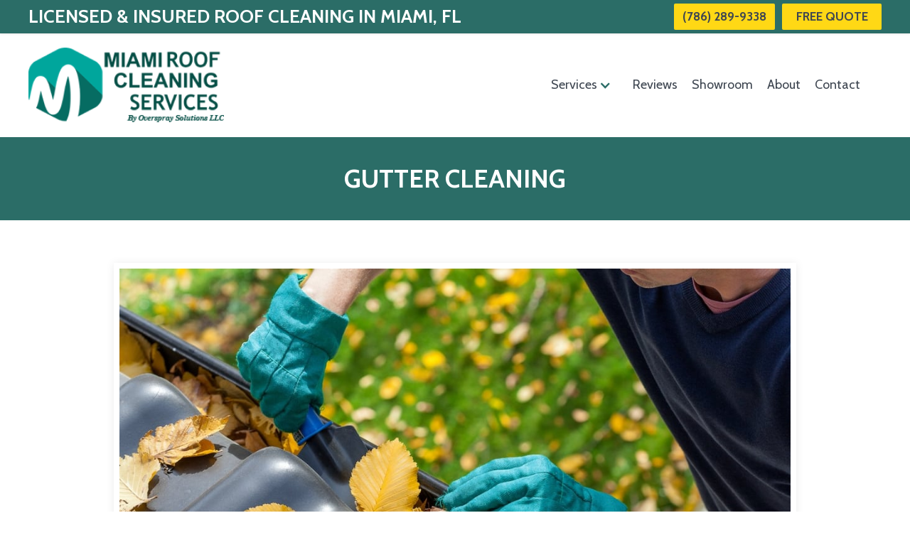

--- FILE ---
content_type: text/html
request_url: https://roofcleaningservicesmiami.com/services/gutter-cleaning
body_size: 6979
content:
<!DOCTYPE html><!-- Last Published: Wed Jan 07 2026 15:55:39 GMT+0000 (Coordinated Universal Time) --><html data-wf-domain="roofcleaningservicesmiami.com" data-wf-page="5f527632388963ab7a49f647" data-wf-site="5e9f1ba7c97cf92850db38a3" lang="en" data-wf-collection="5f527632388963f2df49f645" data-wf-item-slug="gutter-cleaning"><head><meta charset="utf-8"/><title>Reliable Gutter Cleaning Miami, FL - Book Your Service</title><meta content="&quot;These guys are the best! All of my questions were answered and the estimate was provided via email. The Roof Cleaning staff arrived on time and did a great job! I am very happy with the results. It looks like I have a new house!&quot; - Get a FREE Quote Today!" name="description"/><meta content="Reliable Gutter Cleaning Miami, FL - Book Your Service" property="og:title"/><meta content="&quot;These guys are the best! All of my questions were answered and the estimate was provided via email. The Roof Cleaning staff arrived on time and did a great job! I am very happy with the results. It looks like I have a new house!&quot; - Get a FREE Quote Today!" property="og:description"/><meta content="Reliable Gutter Cleaning Miami, FL - Book Your Service" property="twitter:title"/><meta content="&quot;These guys are the best! All of my questions were answered and the estimate was provided via email. The Roof Cleaning staff arrived on time and did a great job! I am very happy with the results. It looks like I have a new house!&quot; - Get a FREE Quote Today!" property="twitter:description"/><meta property="og:type" content="website"/><meta content="summary_large_image" name="twitter:card"/><meta content="width=device-width, initial-scale=1" name="viewport"/><link href="https://cdn.prod.website-files.com/5e9f1ba7c97cf92850db38a3/css/miami-roof-cleaning-services.shared.82ac0e078.min.css" rel="stylesheet" type="text/css" integrity="sha384-gqwOB41nzeTdg/8yR/9zJZj9/3hw0jk6qvEr1oT6SZjpKscHmv+Yd4IEXqswa1tJ" crossorigin="anonymous"/><link href="https://fonts.googleapis.com" rel="preconnect"/><link href="https://fonts.gstatic.com" rel="preconnect" crossorigin="anonymous"/><script src="https://ajax.googleapis.com/ajax/libs/webfont/1.6.26/webfont.js" type="text/javascript"></script><script type="text/javascript">WebFont.load({  google: {    families: ["Lato:100,100italic,300,300italic,400,400italic,700,700italic,900,900italic","Open Sans:300,300italic,400,400italic,600,600italic,700,700italic,800,800italic","Montserrat:100,100italic,200,200italic,300,300italic,400,400italic,500,500italic,600,600italic,700,700italic,800,800italic,900,900italic","Merriweather:300,300italic,400,400italic,700,700italic,900,900italic","Great Vibes:400","PT Serif:400,400italic,700,700italic","Nunito:200,200italic,300,300italic,regular,italic,600,600italic,700,700italic,800,800italic,900,900italic","Arvo:regular,italic,700,700italic","Nothing You Could Do:regular","Muli:200,300,regular,italic,600,700,800","Bangers:regular","Roboto:100,300,regular,500,700,900","Raleway:100,200,300,regular,italic,500,600,700,800,900","Didact Gothic:regular","Satisfy:regular","Nunito Sans:300,regular,italic,600,700,800","Caveat:regular","Just Another Hand:regular","Kaushan Script:regular","Nunito Sans:200,300,regular,italic,600,700,800,900","Pangolin:regular","Maven Pro:regular,500,600,700,800,900","Lustria:regular","Ovo:regular","Muli:200,300,regular,500,600,700,800,900,200italic,300italic,italic,500italic,600italic,700italic,800italic,900italic","Cabin:regular,italic,500,500italic,600,600italic,700,700italic"]  }});</script><script type="text/javascript">!function(o,c){var n=c.documentElement,t=" w-mod-";n.className+=t+"js",("ontouchstart"in o||o.DocumentTouch&&c instanceof DocumentTouch)&&(n.className+=t+"touch")}(window,document);</script><link href="https://cdn.prod.website-files.com/5e9f1ba7c97cf92850db38a3/5e9f29d72f493e476d7031ab_miami-roof-cleaning-services-favicon.png" rel="shortcut icon" type="image/x-icon"/><link href="https://cdn.prod.website-files.com/5e9f1ba7c97cf92850db38a3/5e9f29dad87755a380ed4e14_miami-roof-cleaning-services-webclip.png" rel="apple-touch-icon"/><script type="text/javascript" src="https://cdn.nicejob.co/js/sdk.min.js?id=5686997172617216" defer ></script>

<!-- Google tag (gtag.js) --> 
<script async src="https://www.googletagmanager.com/gtag/js?id=G-X953TQ2QJV"></script> <script> window.dataLayer = window.dataLayer || []; function gtag(){dataLayer.push(arguments);} gtag('js', new Date()); gtag('config', 'G-X953TQ2QJV’);
</script>

<!-- Google tag (gtag.js) - Google Analytics -->
<script async src="https://www.googletagmanager.com/gtag/js?id=UA-144589521-2">
</script>
<script>
window.dataLayer = window.dataLayer || [];
function gtag(){dataLayer.push(arguments);}
gtag('js', new Date());

gtag('config', 'UA-144589521-2');
</script>

<!-- Facebook Pixel Code -->
<script>
!function(f,b,e,v,n,t,s)
{if(f.fbq)return;n=f.fbq=function(){n.callMethod?
n.callMethod.apply(n,arguments):n.queue.push(arguments)};
if(!f._fbq)f._fbq=n;n.push=n;n.loaded=!0;n.version='2.0';
n.queue=[];t=b.createElement(e);t.async=!0;
t.src=v;s=b.getElementsByTagName(e)[0];
s.parentNode.insertBefore(t,s)}(window, document,'script',
'https://connect.facebook.net/en_US/fbevents.js');
fbq('init', '959486681200168');
fbq('track', 'PageView');
</script>
<noscript><img height="1" width="1" style="display:none"
src="https://www.facebook.com/tr?id=959486681200168&ev=PageView&noscript=1"
/></noscript>
<!-- End Facebook Pixel Code -->

<meta name="google-site-verification" content="hUNyyiLqfsCh0tK3sGQdNABIsrEu-hIlWvMFHhN1QDw" />

<meta name="msvalidate.01" content="1A44ECAB309722AF8C6568976C6CACAF" />

</head><body><div class="w-embed"><style type="text/css">
			 @media screen and (min-width: 1600px) {
        body {
          max-width: 2000px;
          margin: auto;
          border-left: solid #f3f3f3;
          border-right: solid #f3f3f3;
        }
      }
      @media screen and (min-width: 1400px) {
        .section {
          max-width: 1400px;
          margin: auto;
        }
      }
      @media screen and (min-width: 1200px) {
        .w-container {
          max-width: 1200px;
        }
      }
* {
  -webkit-font-smoothing: antialiased;
  -moz-osx-font-smoothing: grayscale;
}
img.nj-poweredby-logo {
	display: none;
}
.nj-trust-widget {
 border: 2px #9ea6ad solid;
}

 </style></div><div class="contact-details-header"><div class="contact-details-container w-container"><div class="sticky-header-cta hidden-tablet"><a href="tel:(786)289-9338" class="button callers button-4 button-5 button-6 button-7 button-8 button-9 button-10 button-11 button-12 button-13 w-button">(786) 289-9338<br/></a><a href="#" class="button-2 nj-lead w-button">Free Quote</a></div><h2 class="nav-heading hidden-tablet">Licensed &amp; Insured Roof Cleaning in Miami, FL<br/></h2></div></div><div id="header" class="header"><div data-collapse="medium" data-animation="default" data-duration="400" data-doc-height="1" data-easing="ease" data-easing2="ease" role="banner" class="bg-transparency w-nav"><div class="nav-block w-container"><a href="/" class="brand w-nav-brand"><img src="https://cdn.prod.website-files.com/5e9f1ba7c97cf92850db38a3/5e9f1c051565a6567bc01d77_miami-roof-cleaning-services.png" alt="miami roof cleaning services" width="169" class="logo logo-header"/></a><div class="navigation-wrapper"><div class="nav-menu-block"><div class="nav-menu w-clearfix"><div class="nav-menu-mobile w-nav-button"><div class="icon-2 w-icon-nav-menu"></div></div><div class="nav-menu-wrap"><nav role="navigation" class="nav-menu-mobile-dropdown w-nav-menu"><div data-delay="0" data-hover="false" class="dropdown-4 w-dropdown"><div class="dropdown-link-style dropdown-toggle-3 dropdown-toggle-4 dropdown-toggle-5 dropdown-toggle-6 dropdown-toggle-7 dropdown-toggle-8 dropdown-toggle-9 dropdown-toggle-10 dropdown-toggle-11 dropdown-toggle-12 dropdown-toggle-13 dropdown-toggle-14 dropdown-link-styles w-dropdown-toggle"><div class="icon-5 w-icon-dropdown-toggle"></div><div class="text-block-12">Services</div></div><nav class="dropdown-list-3 w-dropdown-list"><a href="http://roofcleaningservicesmiami.com/services/roof-cleanings" class="dropdown-link-style w-dropdown-link">Roof Cleaning</a><a href="https://roofcleaningservicesmiami.com/services/pressure-cleaning" class="dropdown-link-style w-dropdown-link">Pressure Cleaning</a><a href="https://roofcleaningservicesmiami.com/services/residential-house-washing" class="dropdown-link-style w-dropdown-link">Residential House Wash</a><a href="https://roofcleaningservicesmiami.com/services/commercial-pressure-cleaning" class="dropdown-link-style w-dropdown-link">Commercial Power Washing</a><a href="https://roofcleaningservicesmiami.com/services/gutter-cleaning" class="dropdown-link-style w-dropdown-link">Gutter Cleaning</a><a href="https://roofcleaningservicesmiami.com/services/seal-and-staining" class="dropdown-link-style w-dropdown-link">Seal &amp; Staining</a><a href="/#residential-window-cleaning" class="dropdown-link-style w-dropdown-link">Residential Window Cleaning</a><a href="/#solar-panel-cleaning" class="dropdown-link-style w-dropdown-link">Solar Panel Cleaning</a></nav></div><a href="/reviews" class="nav-item">Reviews</a><a href="/showroom" class="nav-item">Showroom</a><a href="/#about" class="nav-item">About</a><a href="/#contact" class="nav-item">Contact</a></nav></div><div class="sticky-header-cta on-tablet"><a href="tel:(786)289-9338" class="button callers button-4 button-5 button-6 button-7 button-8 button-9 button-10 button-11 button-12 button-13 w-button">(786) 289-9338<br/></a><a href="#" class="button-2 nj-lead w-button">Free Quote</a></div></div></div></div></div></div></div><div class="b-page-title"><div class="w-container"><div class="page-title-wrap"><h1 class="page-title-h1">Gutter Cleaning</h1></div></div></div><div class="b-content"><div class="w-container"><div class="content-outer-wrap"><div class="content-img-wrap"><img loading="lazy" alt="Person removing leaves by hand from a gutter" src="https://cdn.prod.website-files.com/5e9f1ba7c97cf94403db38a7/5f6ba4f4a9e5ea6fa4beeb8b_Gutter%20Cleaning.jpeg" sizes="(max-width: 767px) 87vw, (max-width: 991px) 639.1875px, 74vw" srcset="https://cdn.prod.website-files.com/5e9f1ba7c97cf94403db38a7/5f6ba4f4a9e5ea6fa4beeb8b_Gutter%20Cleaning-p-500.jpeg 500w, https://cdn.prod.website-files.com/5e9f1ba7c97cf94403db38a7/5f6ba4f4a9e5ea6fa4beeb8b_Gutter%20Cleaning-p-1080.jpeg 1080w, https://cdn.prod.website-files.com/5e9f1ba7c97cf94403db38a7/5f6ba4f4a9e5ea6fa4beeb8b_Gutter%20Cleaning-p-1600.jpeg 1600w, https://cdn.prod.website-files.com/5e9f1ba7c97cf94403db38a7/5f6ba4f4a9e5ea6fa4beeb8b_Gutter%20Cleaning.jpeg 1800w"/></div><div class="content-inner-wrap"><div class="cms-content w-richtext"><p>Do your gutters need a good cleaning? You could spend your weekend doing the work yourself, or you could come to Miami Roof Cleaning Services, an established gutter cleaning service in Miami Dade County. Whether you need a one-time cleaning or are looking for a yearly maintenance package, we&#x27;re the team to trust.</p><p> </p><p>Gutter cleaning is more than just time-consuming; it can be a dangerous undertaking. If you don&#x27;t have the proper tools and skills, you could end up putting yourself in a very dangerous situation while you&#x27;re up on that ladder. That is why it is so important that you hire a trusted team of gutter cleaning professionals. At Miami Roof Cleaning Services, we are the top-rated gutter cleaning service provider in Miami Dade County.</p><p>‍</p><h2>We Offer the Highest Quality Gutter Cleaning Services</h2><p>‍</p><p>When you work with us, you&#x27;ll benefit from our:</p><p> </p><p>1.     Affordable gutter cleaning services</p><p>2.     Team of seasoned professionals</p><p>3.     Convenient appointment scheduling</p><p>‍</p><figure style="max-width:65%" class="w-richtext-align-floatright w-richtext-figure-type-image"><div><img src="https://cdn.prod.website-files.com/5e9f1ba7c97cf94403db38a7/66fc3f817226082610745f46_5f6ba52520ff539760d12547_Clean%2520Gutters%2520.jpeg" loading="lazy" alt=""/></div></figure><p> </p><p>Gutter cleaning is an essential part of ensuring that your gutter and drainpipe system is prepared to handle the elements. Rainwater is a primary concern, given our unique climate in Florida. Your gutters provide an essential service by making sure water runs away from your roof and your home’s foundation. Properly working gutters keep your home or commercial property structurally sound and safe.</p><p>‍</p><p> </p><p>Gutters can become clogged with leaves, branches, tree saplings, and other debris. When the water can not properly flow through your gutters, your gutters can become damaged, and water will be forced onto your roof and down to your home’s foundation. This can lead to devastating damage and expensive repairs. Our professional gutter cleaning services are designed to help make a vital home maintenance task as easy and affordable as possible.</p><p>‍</p><p> </p><p>Our team is available for one-time gutter cleaning appointments. To make your life even easier, we also offer regular, yearly maintenance packages so that you can rest assured that your gutters are always in top, working order. Our goal is to provide the highest quality exterior cleaning services and superior customer service in Miami Dade County. Our team is fully licensed and insured and is available to take on all of your exterior cleaning projects.</p><p>‍</p><p> </p><p>Let us help you clean and maintain your gutters all year round. We recommend having your gutters cleaned seasonally to maintain a clog-free, high performing gutter system. Our team can notify you of any potential problems or repairs you may need to make before they require costly replacements. Caring for your gutters is a simple, cost-effective way to protect your home or commercial property, and at Miami Roof Cleaning Services, we make it even easier to manage.</p><p>‍</p><p> </p><p>For more information about our affordable rates, convenient scheduling, or to learn more about our gutter cleaning maintenance packages, call <a href="https://roofcleaningservicesmiami.com/">Miami Roof Cleaning Services</a> today. We are happy to provide estimates for all of your exterior cleaning projects and can’t wait to work with you!</p><p> </p><p>‍</p></div><div class="left-aligned-cta-buttons stacked"><a href="tel:(786)289-9338" class="button callers button-4 button-5 button-6 button-7 button-8 button-9 button-10 button-11 button-12 button-13 within-copy w-button">(786) 289-9338<br/></a><a href="#" class="button-2 nj-lead within-copy w-button">FREE QUOTE</a></div></div></div></div></div><div class="review-section"><div class="review-single-container top w-container"><div class="review-heading-wrap"><h3 href="" class="review-section-heading">A review from your neighbor:</h3><a href="/reviews" class="read-more-reviews-link-2">Read more reviews</a></div><div class="review-block-right"><p class="review-stars-2"><span class="icon-review-rating-2"></span></p><div class="review-body centered"><div class="review-copy-2">&quot;These guys are the best! All of my questions were answered and the estimate was provided via email. The Roof Cleaning staff arrived on time and did a great job! I am very happy with the results. It looks like I have a new house!&quot;</div></div><div class="bottom-of-review-2"><div class="name"><div class="name-of-reviewer-2"><div class="reviewers-name-2">- Josephine Rivera</div></div></div></div></div></div></div><div id="contact" class="website-footer contact-us"><div class="footer-container-2 w-container"><div class="address-box-2"><address itemscope="http://schema.org/PostalAddress" class="address-3"><h3 class="footer-heading-2">Contact Us</h3><ul role="list" class="contact-details-2 w-list-unstyled"><li class="address-line-3"><strong>Miami Roof Cleaning Services</strong><br/></li><li class="address-line-3">16677 SW 117th Ave<br/></li><li class="address-line-3">Miami, FL 33177<br/></li><li class="address-line-3"><a href="tel:(786)289-9338" class="contact-footer-link">(786) 289-9338<br/></a></li><li class="address-line-3"><a href="mailto:info@overspraysolution.com?subject=Website%20Inquiry" class="contact-footer-link">Email Us</a></li></ul><div class="social-media-icons"><a href="https://goo.gl/maps/SoKnMr1WPXLTYQ8x6" target="_blank" class="fa-social-icon-2"></a><a href="https://www.facebook.com/pg/MiamiRoofCleaningExperts/" target="_blank" class="fa-social-icon-2"></a></div></address></div><div class="locations-wrap-2 last"><address itemscope="http://schema.org/PostalAddress" class="locations-3"><h3 class="footer-heading-2">Service Areas</h3><div class="cities-wrap-2"><ul role="list" class="city-list-2 w-list-unstyled"><li class="address-line-3 city"><a href="/services/roof-cleaning-miami-fl">Miami, FL</a><br/></li><li class="address-line-3 city"><a href="https://roofcleaningservicesmiami.com/services/roof-cleaning-coral-gables-fl">Coral Gables, FL</a><br/></li><li class="address-line-3 city"><a href="https://roofcleaningservicesmiami.com/services/roof-cleaning-cutler-bay-fl">Cutler Bay, FL</a><br/></li><li class="address-line-3 city">Southwest Ranches, FL<br/></li><li class="address-line-3 city">Hialeah Gardens, FL<br/></li><li class="address-line-3 city">Florida City, FL<br/></li><li class="address-line-3 city">North Miami Beach, FL<br/></li><li class="address-line-3 city">Miami Beach, FL<br/></li><li class="address-line-3 city">Miami Lakes, FL<br/></li><li class="address-line-3 city"><a href="/services/roof-cleaning-virginia-gardens-fl">Virginia Gardens, FL</a><br/></li></ul><ul role="list" class="city-list-2 w-list-unstyled"><li class="address-line-3 city">Miami Gardens, FL<br/></li><li class="address-line-3 city"><a href="/services/roof-cleaning-hialeah-fl">Hialeah, FL</a><br/></li><li class="address-line-3 city">Deerfield Beach, FL<br/></li><li class="address-line-3 city"><a href="/services/roof-cleaning-homestead-fl">Homestead, FL</a><br/></li><li class="address-line-3 city">Weston, FL<br/></li><li class="address-line-3 city"><a href="/services/roof-cleaning-pinecrest-fl">Pinecrest, FL</a><br/></li><li class="address-line-3 city">Pembroke Pines, FL<br/></li><li class="address-line-3 city">Miami Shores, FL<br/></li><li class="address-line-3 city"><a href="/services/roof-cleaning-doral-fl">Doral, FL</a><br/></li></ul></div></address></div><div class="location-wrap"><h3 class="footer-heading-2">Find Us</h3><div class="w-embed"><a href="https://www.google.com/maps/place/16677+SW+117th+Ave+Miami,+FL+33177/"><img src="https://maps.googleapis.com/maps/api/staticmap?center=16677+SW+117th+Ave+Miami,+FL+33177&zoom=13&scale=1&size=300x300&maptype=roadmap&key=AIzaSyCvEk0C-z1D8QEp3sVGLtmqR9FDWeKNoLA&format=png&visual_refresh=true&markers=size:mid%7Ccolor:0xff0000%7Clabel:%7C16677+SW+117th+Ave+Miami,+FL+33177" alt="Google Map of 16677 SW 117th Ave Miami, FL 33177"></a></div></div></div></div><div class="b-small-print"><div class="w-embed"><div class="nj-engage" data-position="left"></div></div><div class="copyright-wrap dark"><div class="nicejob dark w-embed"><a href="https://get.nicejob.com/product/sites" target="_blank" rel="noopener noreferrer"><img loading="lazy" alt="Crafted by NiceJob" style="display:block; width: 100%; height: 100%;" src="https://cdn.nicejob.com/assets/nicejoblogo-primary.svg" /></a></div><div class="horizontal-wrap"><div class="text-block-2">Copyright</div><div class="current-year-2 w-embed w-script"><div style="color: white;">
  <script language="javascript" type="text/javascript" defer>
    var today = new Date();
    var year = today.getFullYear();
    document.write(year);
  </script>
</div></div><div class="small-divider white"></div><a href="/privacy-policy" class="white-link s-p-x-6">Privacy</a><a href="#top" title="navigation top" class="arrow-up dark w-inline-block"><div class="fa-2 s line"></div></a></div><div class="w-embed"><div class="nj-engage" data-position="left"></div></div></div></div><script src="https://d3e54v103j8qbb.cloudfront.net/js/jquery-3.5.1.min.dc5e7f18c8.js?site=5e9f1ba7c97cf92850db38a3" type="text/javascript" integrity="sha256-9/aliU8dGd2tb6OSsuzixeV4y/faTqgFtohetphbbj0=" crossorigin="anonymous"></script><script src="https://cdn.prod.website-files.com/5e9f1ba7c97cf92850db38a3/js/miami-roof-cleaning-services.schunk.3230c05399464bdc.js" type="text/javascript" integrity="sha384-3OteWLdCRQ022URNjstImfZ93o5X2Y7vUNnYvXxfy3au1PI5lx2a6yvCENvUp43K" crossorigin="anonymous"></script><script src="https://cdn.prod.website-files.com/5e9f1ba7c97cf92850db38a3/js/miami-roof-cleaning-services.9451f9b9.468e5f16960c4ef1.js" type="text/javascript" integrity="sha384-ySSocaseEqbD25FtS4E5PnTDP8EjNEEOslVJUWYqmjuG2wTCWBSuuJzCQUL7Cpoy" crossorigin="anonymous"></script></body></html>

--- FILE ---
content_type: text/css
request_url: https://cdn.prod.website-files.com/5e9f1ba7c97cf92850db38a3/css/miami-roof-cleaning-services.shared.82ac0e078.min.css
body_size: 21827
content:
html{-webkit-text-size-adjust:100%;-ms-text-size-adjust:100%;font-family:sans-serif}body{margin:0}article,aside,details,figcaption,figure,footer,header,hgroup,main,menu,nav,section,summary{display:block}audio,canvas,progress,video{vertical-align:baseline;display:inline-block}audio:not([controls]){height:0;display:none}[hidden],template{display:none}a{background-color:#0000}a:active,a:hover{outline:0}abbr[title]{border-bottom:1px dotted}b,strong{font-weight:700}dfn{font-style:italic}h1{margin:.67em 0;font-size:2em}mark{color:#000;background:#ff0}small{font-size:80%}sub,sup{vertical-align:baseline;font-size:75%;line-height:0;position:relative}sup{top:-.5em}sub{bottom:-.25em}img{border:0}svg:not(:root){overflow:hidden}hr{box-sizing:content-box;height:0}pre{overflow:auto}code,kbd,pre,samp{font-family:monospace;font-size:1em}button,input,optgroup,select,textarea{color:inherit;font:inherit;margin:0}button{overflow:visible}button,select{text-transform:none}button,html input[type=button],input[type=reset]{-webkit-appearance:button;cursor:pointer}button[disabled],html input[disabled]{cursor:default}button::-moz-focus-inner,input::-moz-focus-inner{border:0;padding:0}input{line-height:normal}input[type=checkbox],input[type=radio]{box-sizing:border-box;padding:0}input[type=number]::-webkit-inner-spin-button,input[type=number]::-webkit-outer-spin-button{height:auto}input[type=search]{-webkit-appearance:none}input[type=search]::-webkit-search-cancel-button,input[type=search]::-webkit-search-decoration{-webkit-appearance:none}legend{border:0;padding:0}textarea{overflow:auto}optgroup{font-weight:700}table{border-collapse:collapse;border-spacing:0}td,th{padding:0}@font-face{font-family:webflow-icons;src:url([data-uri])format("truetype");font-weight:400;font-style:normal}[class^=w-icon-],[class*=\ w-icon-]{speak:none;font-variant:normal;text-transform:none;-webkit-font-smoothing:antialiased;-moz-osx-font-smoothing:grayscale;font-style:normal;font-weight:400;line-height:1;font-family:webflow-icons!important}.w-icon-slider-right:before{content:""}.w-icon-slider-left:before{content:""}.w-icon-nav-menu:before{content:""}.w-icon-arrow-down:before,.w-icon-dropdown-toggle:before{content:""}.w-icon-file-upload-remove:before{content:""}.w-icon-file-upload-icon:before{content:""}*{box-sizing:border-box}html{height:100%}body{color:#333;background-color:#fff;min-height:100%;margin:0;font-family:Arial,sans-serif;font-size:14px;line-height:20px}img{vertical-align:middle;max-width:100%;display:inline-block}html.w-mod-touch *{background-attachment:scroll!important}.w-block{display:block}.w-inline-block{max-width:100%;display:inline-block}.w-clearfix:before,.w-clearfix:after{content:" ";grid-area:1/1/2/2;display:table}.w-clearfix:after{clear:both}.w-hidden{display:none}.w-button{color:#fff;line-height:inherit;cursor:pointer;background-color:#3898ec;border:0;border-radius:0;padding:9px 15px;text-decoration:none;display:inline-block}input.w-button{-webkit-appearance:button}html[data-w-dynpage] [data-w-cloak]{color:#0000!important}.w-code-block{margin:unset}pre.w-code-block code{all:inherit}.w-optimization{display:contents}.w-webflow-badge,.w-webflow-badge>img{box-sizing:unset;width:unset;height:unset;max-height:unset;max-width:unset;min-height:unset;min-width:unset;margin:unset;padding:unset;float:unset;clear:unset;border:unset;border-radius:unset;background:unset;background-image:unset;background-position:unset;background-size:unset;background-repeat:unset;background-origin:unset;background-clip:unset;background-attachment:unset;background-color:unset;box-shadow:unset;transform:unset;direction:unset;font-family:unset;font-weight:unset;color:unset;font-size:unset;line-height:unset;font-style:unset;font-variant:unset;text-align:unset;letter-spacing:unset;-webkit-text-decoration:unset;text-decoration:unset;text-indent:unset;text-transform:unset;list-style-type:unset;text-shadow:unset;vertical-align:unset;cursor:unset;white-space:unset;word-break:unset;word-spacing:unset;word-wrap:unset;transition:unset}.w-webflow-badge{white-space:nowrap;cursor:pointer;box-shadow:0 0 0 1px #0000001a,0 1px 3px #0000001a;visibility:visible!important;opacity:1!important;z-index:2147483647!important;color:#aaadb0!important;overflow:unset!important;background-color:#fff!important;border-radius:3px!important;width:auto!important;height:auto!important;margin:0!important;padding:6px!important;font-size:12px!important;line-height:14px!important;text-decoration:none!important;display:inline-block!important;position:fixed!important;inset:auto 12px 12px auto!important;transform:none!important}.w-webflow-badge>img{position:unset;visibility:unset!important;opacity:1!important;vertical-align:middle!important;display:inline-block!important}h1,h2,h3,h4,h5,h6{margin-bottom:10px;font-weight:700}h1{margin-top:20px;font-size:38px;line-height:44px}h2{margin-top:20px;font-size:32px;line-height:36px}h3{margin-top:20px;font-size:24px;line-height:30px}h4{margin-top:10px;font-size:18px;line-height:24px}h5{margin-top:10px;font-size:14px;line-height:20px}h6{margin-top:10px;font-size:12px;line-height:18px}p{margin-top:0;margin-bottom:10px}blockquote{border-left:5px solid #e2e2e2;margin:0 0 10px;padding:10px 20px;font-size:18px;line-height:22px}figure{margin:0 0 10px}figcaption{text-align:center;margin-top:5px}ul,ol{margin-top:0;margin-bottom:10px;padding-left:40px}.w-list-unstyled{padding-left:0;list-style:none}.w-embed:before,.w-embed:after{content:" ";grid-area:1/1/2/2;display:table}.w-embed:after{clear:both}.w-video{width:100%;padding:0;position:relative}.w-video iframe,.w-video object,.w-video embed{border:none;width:100%;height:100%;position:absolute;top:0;left:0}fieldset{border:0;margin:0;padding:0}button,[type=button],[type=reset]{cursor:pointer;-webkit-appearance:button;border:0}.w-form{margin:0 0 15px}.w-form-done{text-align:center;background-color:#ddd;padding:20px;display:none}.w-form-fail{background-color:#ffdede;margin-top:10px;padding:10px;display:none}label{margin-bottom:5px;font-weight:700;display:block}.w-input,.w-select{color:#333;vertical-align:middle;background-color:#fff;border:1px solid #ccc;width:100%;height:38px;margin-bottom:10px;padding:8px 12px;font-size:14px;line-height:1.42857;display:block}.w-input::placeholder,.w-select::placeholder{color:#999}.w-input:focus,.w-select:focus{border-color:#3898ec;outline:0}.w-input[disabled],.w-select[disabled],.w-input[readonly],.w-select[readonly],fieldset[disabled] .w-input,fieldset[disabled] .w-select{cursor:not-allowed}.w-input[disabled]:not(.w-input-disabled),.w-select[disabled]:not(.w-input-disabled),.w-input[readonly],.w-select[readonly],fieldset[disabled]:not(.w-input-disabled) .w-input,fieldset[disabled]:not(.w-input-disabled) .w-select{background-color:#eee}textarea.w-input,textarea.w-select{height:auto}.w-select{background-color:#f3f3f3}.w-select[multiple]{height:auto}.w-form-label{cursor:pointer;margin-bottom:0;font-weight:400;display:inline-block}.w-radio{margin-bottom:5px;padding-left:20px;display:block}.w-radio:before,.w-radio:after{content:" ";grid-area:1/1/2/2;display:table}.w-radio:after{clear:both}.w-radio-input{float:left;margin:3px 0 0 -20px;line-height:normal}.w-file-upload{margin-bottom:10px;display:block}.w-file-upload-input{opacity:0;z-index:-100;width:.1px;height:.1px;position:absolute;overflow:hidden}.w-file-upload-default,.w-file-upload-uploading,.w-file-upload-success{color:#333;display:inline-block}.w-file-upload-error{margin-top:10px;display:block}.w-file-upload-default.w-hidden,.w-file-upload-uploading.w-hidden,.w-file-upload-error.w-hidden,.w-file-upload-success.w-hidden{display:none}.w-file-upload-uploading-btn{cursor:pointer;background-color:#fafafa;border:1px solid #ccc;margin:0;padding:8px 12px;font-size:14px;font-weight:400;display:flex}.w-file-upload-file{background-color:#fafafa;border:1px solid #ccc;flex-grow:1;justify-content:space-between;margin:0;padding:8px 9px 8px 11px;display:flex}.w-file-upload-file-name{font-size:14px;font-weight:400;display:block}.w-file-remove-link{cursor:pointer;width:auto;height:auto;margin-top:3px;margin-left:10px;padding:3px;display:block}.w-icon-file-upload-remove{margin:auto;font-size:10px}.w-file-upload-error-msg{color:#ea384c;padding:2px 0;display:inline-block}.w-file-upload-info{padding:0 12px;line-height:38px;display:inline-block}.w-file-upload-label{cursor:pointer;background-color:#fafafa;border:1px solid #ccc;margin:0;padding:8px 12px;font-size:14px;font-weight:400;display:inline-block}.w-icon-file-upload-icon,.w-icon-file-upload-uploading{width:20px;margin-right:8px;display:inline-block}.w-icon-file-upload-uploading{height:20px}.w-container{max-width:940px;margin-left:auto;margin-right:auto}.w-container:before,.w-container:after{content:" ";grid-area:1/1/2/2;display:table}.w-container:after{clear:both}.w-container .w-row{margin-left:-10px;margin-right:-10px}.w-row:before,.w-row:after{content:" ";grid-area:1/1/2/2;display:table}.w-row:after{clear:both}.w-row .w-row{margin-left:0;margin-right:0}.w-col{float:left;width:100%;min-height:1px;padding-left:10px;padding-right:10px;position:relative}.w-col .w-col{padding-left:0;padding-right:0}.w-col-1{width:8.33333%}.w-col-2{width:16.6667%}.w-col-3{width:25%}.w-col-4{width:33.3333%}.w-col-5{width:41.6667%}.w-col-6{width:50%}.w-col-7{width:58.3333%}.w-col-8{width:66.6667%}.w-col-9{width:75%}.w-col-10{width:83.3333%}.w-col-11{width:91.6667%}.w-col-12{width:100%}.w-hidden-main{display:none!important}@media screen and (max-width:991px){.w-container{max-width:728px}.w-hidden-main{display:inherit!important}.w-hidden-medium{display:none!important}.w-col-medium-1{width:8.33333%}.w-col-medium-2{width:16.6667%}.w-col-medium-3{width:25%}.w-col-medium-4{width:33.3333%}.w-col-medium-5{width:41.6667%}.w-col-medium-6{width:50%}.w-col-medium-7{width:58.3333%}.w-col-medium-8{width:66.6667%}.w-col-medium-9{width:75%}.w-col-medium-10{width:83.3333%}.w-col-medium-11{width:91.6667%}.w-col-medium-12{width:100%}.w-col-stack{width:100%;left:auto;right:auto}}@media screen and (max-width:767px){.w-hidden-main,.w-hidden-medium{display:inherit!important}.w-hidden-small{display:none!important}.w-row,.w-container .w-row{margin-left:0;margin-right:0}.w-col{width:100%;left:auto;right:auto}.w-col-small-1{width:8.33333%}.w-col-small-2{width:16.6667%}.w-col-small-3{width:25%}.w-col-small-4{width:33.3333%}.w-col-small-5{width:41.6667%}.w-col-small-6{width:50%}.w-col-small-7{width:58.3333%}.w-col-small-8{width:66.6667%}.w-col-small-9{width:75%}.w-col-small-10{width:83.3333%}.w-col-small-11{width:91.6667%}.w-col-small-12{width:100%}}@media screen and (max-width:479px){.w-container{max-width:none}.w-hidden-main,.w-hidden-medium,.w-hidden-small{display:inherit!important}.w-hidden-tiny{display:none!important}.w-col{width:100%}.w-col-tiny-1{width:8.33333%}.w-col-tiny-2{width:16.6667%}.w-col-tiny-3{width:25%}.w-col-tiny-4{width:33.3333%}.w-col-tiny-5{width:41.6667%}.w-col-tiny-6{width:50%}.w-col-tiny-7{width:58.3333%}.w-col-tiny-8{width:66.6667%}.w-col-tiny-9{width:75%}.w-col-tiny-10{width:83.3333%}.w-col-tiny-11{width:91.6667%}.w-col-tiny-12{width:100%}}.w-widget{position:relative}.w-widget-map{width:100%;height:400px}.w-widget-map label{width:auto;display:inline}.w-widget-map img{max-width:inherit}.w-widget-map .gm-style-iw{text-align:center}.w-widget-map .gm-style-iw>button{display:none!important}.w-widget-twitter{overflow:hidden}.w-widget-twitter-count-shim{vertical-align:top;text-align:center;background:#fff;border:1px solid #758696;border-radius:3px;width:28px;height:20px;display:inline-block;position:relative}.w-widget-twitter-count-shim *{pointer-events:none;-webkit-user-select:none;user-select:none}.w-widget-twitter-count-shim .w-widget-twitter-count-inner{text-align:center;color:#999;font-family:serif;font-size:15px;line-height:12px;position:relative}.w-widget-twitter-count-shim .w-widget-twitter-count-clear{display:block;position:relative}.w-widget-twitter-count-shim.w--large{width:36px;height:28px}.w-widget-twitter-count-shim.w--large .w-widget-twitter-count-inner{font-size:18px;line-height:18px}.w-widget-twitter-count-shim:not(.w--vertical){margin-left:5px;margin-right:8px}.w-widget-twitter-count-shim:not(.w--vertical).w--large{margin-left:6px}.w-widget-twitter-count-shim:not(.w--vertical):before,.w-widget-twitter-count-shim:not(.w--vertical):after{content:" ";pointer-events:none;border:solid #0000;width:0;height:0;position:absolute;top:50%;left:0}.w-widget-twitter-count-shim:not(.w--vertical):before{border-width:4px;border-color:#75869600 #5d6c7b #75869600 #75869600;margin-top:-4px;margin-left:-9px}.w-widget-twitter-count-shim:not(.w--vertical).w--large:before{border-width:5px;margin-top:-5px;margin-left:-10px}.w-widget-twitter-count-shim:not(.w--vertical):after{border-width:4px;border-color:#fff0 #fff #fff0 #fff0;margin-top:-4px;margin-left:-8px}.w-widget-twitter-count-shim:not(.w--vertical).w--large:after{border-width:5px;margin-top:-5px;margin-left:-9px}.w-widget-twitter-count-shim.w--vertical{width:61px;height:33px;margin-bottom:8px}.w-widget-twitter-count-shim.w--vertical:before,.w-widget-twitter-count-shim.w--vertical:after{content:" ";pointer-events:none;border:solid #0000;width:0;height:0;position:absolute;top:100%;left:50%}.w-widget-twitter-count-shim.w--vertical:before{border-width:5px;border-color:#5d6c7b #75869600 #75869600;margin-left:-5px}.w-widget-twitter-count-shim.w--vertical:after{border-width:4px;border-color:#fff #fff0 #fff0;margin-left:-4px}.w-widget-twitter-count-shim.w--vertical .w-widget-twitter-count-inner{font-size:18px;line-height:22px}.w-widget-twitter-count-shim.w--vertical.w--large{width:76px}.w-background-video{color:#fff;height:500px;position:relative;overflow:hidden}.w-background-video>video{object-fit:cover;z-index:-100;background-position:50%;background-size:cover;width:100%;height:100%;margin:auto;position:absolute;inset:-100%}.w-background-video>video::-webkit-media-controls-start-playback-button{-webkit-appearance:none;display:none!important}.w-background-video--control{background-color:#0000;padding:0;position:absolute;bottom:1em;right:1em}.w-background-video--control>[hidden]{display:none!important}.w-slider{text-align:center;clear:both;-webkit-tap-highlight-color:#0000;tap-highlight-color:#0000;background:#ddd;height:300px;position:relative}.w-slider-mask{z-index:1;white-space:nowrap;height:100%;display:block;position:relative;left:0;right:0;overflow:hidden}.w-slide{vertical-align:top;white-space:normal;text-align:left;width:100%;height:100%;display:inline-block;position:relative}.w-slider-nav{z-index:2;text-align:center;-webkit-tap-highlight-color:#0000;tap-highlight-color:#0000;height:40px;margin:auto;padding-top:10px;position:absolute;inset:auto 0 0}.w-slider-nav.w-round>div{border-radius:100%}.w-slider-nav.w-num>div{font-size:inherit;line-height:inherit;width:auto;height:auto;padding:.2em .5em}.w-slider-nav.w-shadow>div{box-shadow:0 0 3px #3336}.w-slider-nav-invert{color:#fff}.w-slider-nav-invert>div{background-color:#2226}.w-slider-nav-invert>div.w-active{background-color:#222}.w-slider-dot{cursor:pointer;background-color:#fff6;width:1em;height:1em;margin:0 3px .5em;transition:background-color .1s,color .1s;display:inline-block;position:relative}.w-slider-dot.w-active{background-color:#fff}.w-slider-dot:focus{outline:none;box-shadow:0 0 0 2px #fff}.w-slider-dot:focus.w-active{box-shadow:none}.w-slider-arrow-left,.w-slider-arrow-right{cursor:pointer;color:#fff;-webkit-tap-highlight-color:#0000;tap-highlight-color:#0000;-webkit-user-select:none;user-select:none;width:80px;margin:auto;font-size:40px;position:absolute;inset:0;overflow:hidden}.w-slider-arrow-left [class^=w-icon-],.w-slider-arrow-right [class^=w-icon-],.w-slider-arrow-left [class*=\ w-icon-],.w-slider-arrow-right [class*=\ w-icon-]{position:absolute}.w-slider-arrow-left:focus,.w-slider-arrow-right:focus{outline:0}.w-slider-arrow-left{z-index:3;right:auto}.w-slider-arrow-right{z-index:4;left:auto}.w-icon-slider-left,.w-icon-slider-right{width:1em;height:1em;margin:auto;inset:0}.w-slider-aria-label{clip:rect(0 0 0 0);border:0;width:1px;height:1px;margin:-1px;padding:0;position:absolute;overflow:hidden}.w-slider-force-show{display:block!important}.w-dropdown{text-align:left;z-index:900;margin-left:auto;margin-right:auto;display:inline-block;position:relative}.w-dropdown-btn,.w-dropdown-toggle,.w-dropdown-link{vertical-align:top;color:#222;text-align:left;white-space:nowrap;margin-left:auto;margin-right:auto;padding:20px;text-decoration:none;position:relative}.w-dropdown-toggle{-webkit-user-select:none;user-select:none;cursor:pointer;padding-right:40px;display:inline-block}.w-dropdown-toggle:focus{outline:0}.w-icon-dropdown-toggle{width:1em;height:1em;margin:auto 20px auto auto;position:absolute;top:0;bottom:0;right:0}.w-dropdown-list{background:#ddd;min-width:100%;display:none;position:absolute}.w-dropdown-list.w--open{display:block}.w-dropdown-link{color:#222;padding:10px 20px;display:block}.w-dropdown-link.w--current{color:#0082f3}.w-dropdown-link:focus{outline:0}@media screen and (max-width:767px){.w-nav-brand{padding-left:10px}}.w-lightbox-backdrop{cursor:auto;letter-spacing:normal;text-indent:0;text-shadow:none;text-transform:none;visibility:visible;white-space:normal;word-break:normal;word-spacing:normal;word-wrap:normal;color:#fff;text-align:center;z-index:2000;opacity:0;-webkit-user-select:none;-moz-user-select:none;-webkit-tap-highlight-color:transparent;background:#000000e6;outline:0;font-family:Helvetica Neue,Helvetica,Ubuntu,Segoe UI,Verdana,sans-serif;font-size:17px;font-style:normal;font-weight:300;line-height:1.2;list-style:disc;position:fixed;inset:0;-webkit-transform:translate(0)}.w-lightbox-backdrop,.w-lightbox-container{-webkit-overflow-scrolling:touch;height:100%;overflow:auto}.w-lightbox-content{height:100vh;position:relative;overflow:hidden}.w-lightbox-view{opacity:0;width:100vw;height:100vh;position:absolute}.w-lightbox-view:before{content:"";height:100vh}.w-lightbox-group,.w-lightbox-group .w-lightbox-view,.w-lightbox-group .w-lightbox-view:before{height:86vh}.w-lightbox-frame,.w-lightbox-view:before{vertical-align:middle;display:inline-block}.w-lightbox-figure{margin:0;position:relative}.w-lightbox-group .w-lightbox-figure{cursor:pointer}.w-lightbox-img{width:auto;max-width:none;height:auto}.w-lightbox-image{float:none;max-width:100vw;max-height:100vh;display:block}.w-lightbox-group .w-lightbox-image{max-height:86vh}.w-lightbox-caption{text-align:left;text-overflow:ellipsis;white-space:nowrap;background:#0006;padding:.5em 1em;position:absolute;bottom:0;left:0;right:0;overflow:hidden}.w-lightbox-embed{width:100%;height:100%;position:absolute;inset:0}.w-lightbox-control{cursor:pointer;background-position:50%;background-repeat:no-repeat;background-size:24px;width:4em;transition:all .3s;position:absolute;top:0}.w-lightbox-left{background-image:url([data-uri]);display:none;bottom:0;left:0}.w-lightbox-right{background-image:url([data-uri]);display:none;bottom:0;right:0}.w-lightbox-close{background-image:url([data-uri]);background-size:18px;height:2.6em;right:0}.w-lightbox-strip{white-space:nowrap;padding:0 1vh;line-height:0;position:absolute;bottom:0;left:0;right:0;overflow:auto hidden}.w-lightbox-item{box-sizing:content-box;cursor:pointer;width:10vh;padding:2vh 1vh;display:inline-block;-webkit-transform:translate(0,0)}.w-lightbox-active{opacity:.3}.w-lightbox-thumbnail{background:#222;height:10vh;position:relative;overflow:hidden}.w-lightbox-thumbnail-image{position:absolute;top:0;left:0}.w-lightbox-thumbnail .w-lightbox-tall{width:100%;top:50%;transform:translateY(-50%)}.w-lightbox-thumbnail .w-lightbox-wide{height:100%;left:50%;transform:translate(-50%)}.w-lightbox-spinner{box-sizing:border-box;border:5px solid #0006;border-radius:50%;width:40px;height:40px;margin-top:-20px;margin-left:-20px;animation:.8s linear infinite spin;position:absolute;top:50%;left:50%}.w-lightbox-spinner:after{content:"";border:3px solid #0000;border-bottom-color:#fff;border-radius:50%;position:absolute;inset:-4px}.w-lightbox-hide{display:none}.w-lightbox-noscroll{overflow:hidden}@media (min-width:768px){.w-lightbox-content{height:96vh;margin-top:2vh}.w-lightbox-view,.w-lightbox-view:before{height:96vh}.w-lightbox-group,.w-lightbox-group .w-lightbox-view,.w-lightbox-group .w-lightbox-view:before{height:84vh}.w-lightbox-image{max-width:96vw;max-height:96vh}.w-lightbox-group .w-lightbox-image{max-width:82.3vw;max-height:84vh}.w-lightbox-left,.w-lightbox-right{opacity:.5;display:block}.w-lightbox-close{opacity:.8}.w-lightbox-control:hover{opacity:1}}.w-lightbox-inactive,.w-lightbox-inactive:hover{opacity:0}.w-richtext:before,.w-richtext:after{content:" ";grid-area:1/1/2/2;display:table}.w-richtext:after{clear:both}.w-richtext[contenteditable=true]:before,.w-richtext[contenteditable=true]:after{white-space:initial}.w-richtext ol,.w-richtext ul{overflow:hidden}.w-richtext .w-richtext-figure-selected.w-richtext-figure-type-video div:after,.w-richtext .w-richtext-figure-selected[data-rt-type=video] div:after,.w-richtext .w-richtext-figure-selected.w-richtext-figure-type-image div,.w-richtext .w-richtext-figure-selected[data-rt-type=image] div{outline:2px solid #2895f7}.w-richtext figure.w-richtext-figure-type-video>div:after,.w-richtext figure[data-rt-type=video]>div:after{content:"";display:none;position:absolute;inset:0}.w-richtext figure{max-width:60%;position:relative}.w-richtext figure>div:before{cursor:default!important}.w-richtext figure img{width:100%}.w-richtext figure figcaption.w-richtext-figcaption-placeholder{opacity:.6}.w-richtext figure div{color:#0000;font-size:0}.w-richtext figure.w-richtext-figure-type-image,.w-richtext figure[data-rt-type=image]{display:table}.w-richtext figure.w-richtext-figure-type-image>div,.w-richtext figure[data-rt-type=image]>div{display:inline-block}.w-richtext figure.w-richtext-figure-type-image>figcaption,.w-richtext figure[data-rt-type=image]>figcaption{caption-side:bottom;display:table-caption}.w-richtext figure.w-richtext-figure-type-video,.w-richtext figure[data-rt-type=video]{width:60%;height:0}.w-richtext figure.w-richtext-figure-type-video iframe,.w-richtext figure[data-rt-type=video] iframe{width:100%;height:100%;position:absolute;top:0;left:0}.w-richtext figure.w-richtext-figure-type-video>div,.w-richtext figure[data-rt-type=video]>div{width:100%}.w-richtext figure.w-richtext-align-center{clear:both;margin-left:auto;margin-right:auto}.w-richtext figure.w-richtext-align-center.w-richtext-figure-type-image>div,.w-richtext figure.w-richtext-align-center[data-rt-type=image]>div{max-width:100%}.w-richtext figure.w-richtext-align-normal{clear:both}.w-richtext figure.w-richtext-align-fullwidth{text-align:center;clear:both;width:100%;max-width:100%;margin-left:auto;margin-right:auto;display:block}.w-richtext figure.w-richtext-align-fullwidth>div{padding-bottom:inherit;display:inline-block}.w-richtext figure.w-richtext-align-fullwidth>figcaption{display:block}.w-richtext figure.w-richtext-align-floatleft{float:left;clear:none;margin-right:15px}.w-richtext figure.w-richtext-align-floatright{float:right;clear:none;margin-left:15px}.w-nav{z-index:1000;background:#ddd;position:relative}.w-nav:before,.w-nav:after{content:" ";grid-area:1/1/2/2;display:table}.w-nav:after{clear:both}.w-nav-brand{float:left;color:#333;text-decoration:none;position:relative}.w-nav-link{vertical-align:top;color:#222;text-align:left;margin-left:auto;margin-right:auto;padding:20px;text-decoration:none;display:inline-block;position:relative}.w-nav-link.w--current{color:#0082f3}.w-nav-menu{float:right;position:relative}[data-nav-menu-open]{text-align:center;background:#c8c8c8;min-width:200px;position:absolute;top:100%;left:0;right:0;overflow:visible;display:block!important}.w--nav-link-open{display:block;position:relative}.w-nav-overlay{width:100%;display:none;position:absolute;top:100%;left:0;right:0;overflow:hidden}.w-nav-overlay [data-nav-menu-open]{top:0}.w-nav[data-animation=over-left] .w-nav-overlay{width:auto}.w-nav[data-animation=over-left] .w-nav-overlay,.w-nav[data-animation=over-left] [data-nav-menu-open]{z-index:1;top:0;right:auto}.w-nav[data-animation=over-right] .w-nav-overlay{width:auto}.w-nav[data-animation=over-right] .w-nav-overlay,.w-nav[data-animation=over-right] [data-nav-menu-open]{z-index:1;top:0;left:auto}.w-nav-button{float:right;cursor:pointer;-webkit-tap-highlight-color:#0000;tap-highlight-color:#0000;-webkit-user-select:none;user-select:none;padding:18px;font-size:24px;display:none;position:relative}.w-nav-button:focus{outline:0}.w-nav-button.w--open{color:#fff;background-color:#c8c8c8}.w-nav[data-collapse=all] .w-nav-menu{display:none}.w-nav[data-collapse=all] .w-nav-button,.w--nav-dropdown-open,.w--nav-dropdown-toggle-open{display:block}.w--nav-dropdown-list-open{position:static}@media screen and (max-width:991px){.w-nav[data-collapse=medium] .w-nav-menu{display:none}.w-nav[data-collapse=medium] .w-nav-button{display:block}}@media screen and (max-width:767px){.w-nav[data-collapse=small] .w-nav-menu{display:none}.w-nav[data-collapse=small] .w-nav-button{display:block}.w-nav-brand{padding-left:10px}}@media screen and (max-width:479px){.w-nav[data-collapse=tiny] .w-nav-menu{display:none}.w-nav[data-collapse=tiny] .w-nav-button{display:block}}.w-tabs{position:relative}.w-tabs:before,.w-tabs:after{content:" ";grid-area:1/1/2/2;display:table}.w-tabs:after{clear:both}.w-tab-menu{position:relative}.w-tab-link{vertical-align:top;text-align:left;cursor:pointer;color:#222;background-color:#ddd;padding:9px 30px;text-decoration:none;display:inline-block;position:relative}.w-tab-link.w--current{background-color:#c8c8c8}.w-tab-link:focus{outline:0}.w-tab-content{display:block;position:relative;overflow:hidden}.w-tab-pane{display:none;position:relative}.w--tab-active{display:block}@media screen and (max-width:479px){.w-tab-link{display:block}}.w-ix-emptyfix:after{content:""}@keyframes spin{0%{transform:rotate(0)}to{transform:rotate(360deg)}}.w-dyn-empty{background-color:#ddd;padding:10px}.w-dyn-hide,.w-dyn-bind-empty,.w-condition-invisible{display:none!important}.wf-layout-layout{display:grid}@font-face{font-family:"Fa 400";src:url(https://cdn.prod.website-files.com/5e9f1ba7c97cf92850db38a3/5e9f1ba7c97cf9035bdb3a47_fa-regular-400.woff2)format("woff2"),url(https://cdn.prod.website-files.com/5e9f1ba7c97cf92850db38a3/5e9f1ba7c97cf901c4db3ac6_fa-regular-400.eot)format("embedded-opentype"),url(https://cdn.prod.website-files.com/5e9f1ba7c97cf92850db38a3/5e9f1ba7c97cf97685db3b0a_fa-regular-400.woff)format("woff"),url(https://cdn.prod.website-files.com/5e9f1ba7c97cf92850db38a3/5e9f1ba7c97cf97befdb3a63_fa-regular-400.ttf)format("truetype"),url(https://cdn.prod.website-files.com/5e9f1ba7c97cf92850db38a3/5e9f1ba7c97cf90f8adb3a6a_fa-regular-400.svg)format("svg");font-weight:400;font-style:normal;font-display:auto}@font-face{font-family:"Fa brands 400";src:url(https://cdn.prod.website-files.com/5e9f1ba7c97cf92850db38a3/5e9f1ba7c97cf98063db3b14_fa-brands-400.woff2)format("woff2"),url(https://cdn.prod.website-files.com/5e9f1ba7c97cf92850db38a3/5e9f1ba7c97cf946a9db3b12_fa-brands-400.eot)format("embedded-opentype"),url(https://cdn.prod.website-files.com/5e9f1ba7c97cf92850db38a3/5e9f1ba7c97cf923eddb3b11_fa-brands-400.woff)format("woff"),url(https://cdn.prod.website-files.com/5e9f1ba7c97cf92850db38a3/5e9f1ba7c97cf93de5db3adf_fa-brands-400.ttf)format("truetype"),url(https://cdn.prod.website-files.com/5e9f1ba7c97cf92850db38a3/5e9f1ba7c97cf90e19db3ac9_fa-brands-400.svg)format("svg");font-weight:400;font-style:normal;font-display:auto}@font-face{font-family:"Fa solid 900";src:url(https://cdn.prod.website-files.com/5e9f1ba7c97cf92850db38a3/5e9f1ba7c97cf9919adb3b06_fa-solid-900.woff2)format("woff2"),url(https://cdn.prod.website-files.com/5e9f1ba7c97cf92850db38a3/5e9f1ba7c97cf97e4bdb3ad0_fa-solid-900.eot)format("embedded-opentype"),url(https://cdn.prod.website-files.com/5e9f1ba7c97cf92850db38a3/5e9f1ba7c97cf964a8db3acb_fa-solid-900.woff)format("woff"),url(https://cdn.prod.website-files.com/5e9f1ba7c97cf92850db38a3/5e9f1ba7c97cf9dd36db3a0a_fa-solid-900.ttf)format("truetype"),url(https://cdn.prod.website-files.com/5e9f1ba7c97cf92850db38a3/5e9f1ba7c97cf92ad1db3ae2_fa-solid-900.svg)format("svg");font-weight:400;font-style:normal;font-display:auto}@font-face{font-family:Nicejob;src:url(https://cdn.prod.website-files.com/5e9f1ba7c97cf92850db38a3/5e9f1ba7c97cf90e59db38ff_nicejob.woff)format("woff");font-weight:400;font-style:normal;font-display:auto}@font-face{font-family:Fontawesome;src:url(https://cdn.prod.website-files.com/5e9f1ba7c97cf92850db38a3/5e9f1ba7c97cf956ccdb38f3_FontAwesome.otf)format("opentype");font-weight:300;font-style:normal;font-display:auto}@font-face{font-family:Fontawesome;src:url(https://cdn.prod.website-files.com/5e9f1ba7c97cf92850db38a3/5e9f1ba7c97cf956ccdb38f3_FontAwesome.otf)format("opentype");font-weight:200;font-style:normal;font-display:auto}@font-face{font-family:Avenirltstd roman;src:url(https://cdn.prod.website-files.com/5e9f1ba7c97cf92850db38a3/5e9f1ba7c97cf97353db39bf_AvenirLTStd-Roman.otf)format("opentype");font-weight:400;font-style:normal;font-display:auto}@font-face{font-family:Avenirltstd;src:url(https://cdn.prod.website-files.com/5e9f1ba7c97cf92850db38a3/5e9f1ba7c97cf94396db39cb_AvenirLTStd-Medium.otf)format("opentype");font-weight:500;font-style:normal;font-display:auto}@font-face{font-family:Avenirltstd book;src:url(https://cdn.prod.website-files.com/5e9f1ba7c97cf92850db38a3/5e9f1ba7c97cf9a534db39da_AvenirLTStd-Book.otf)format("opentype");font-weight:400;font-style:normal;font-display:auto}:root{--brand-dark-teal:#388981;--text:#3e4651;--dark-grey:#949598;--teal:#2b6d67;--black-2:#201e1f;--dark-slate-grey:#444;--dark-slate-blue-2:#00477b;--action-oj:#f18338;--dark-goldenrod:#b99758;--black:#160e0c;--deep-sky-blue:#37abe4;--dark-slate-grey-2:#434446;--midnight-blue:#002157;--floral-white:#f7f3ea;--white-smoke-2:#f8f8f8;--royal-blue:#0a5a9f;--dim-grey:#52555a;--deep-sky-blue-2:#00adef;--white-2:white;--dark-orange-2:#e87b10;--dark-slate-blue-3:#1f45b4;--dark-slate-blue:#003869;--royal-blue-3:#4868b1;--cadet-blue:#44a9be;--orange-red:#f60;--shine-bright-sd-primary-blue:#00aeef;--white:white;--gold:#f8e547;--dark-orange:#f69521;--brand-brown:#643230;--steel-blue:#428bca;--dark-red:#a20a09;--yellow-green:#9aca41;--grey:#918f9026;--brand-yellow:#ffd815;--deep-sky-blue-3:#01a0c7;--firebrick:#be412f;--royal-blue-2:#2d5694;--yellow:#d6de20;--really-light-opacity-grey:#918f900d;--dim-grey-2:#4d4e4e;--white-smoke-4:whitesmoke;--brand-blue:#1876d2;--dark:#323942;--light:#f7f7f7;--text-light:#9098a2;--text-medium:#5a6572;--bottom-border:#e7e9ef;--primary:#4897d8;--secondary:#ffdb5c;--tertiary:#fa6e59;--action:#f8a055;--background:#fcfcfa;--primary-2:#1ea465;--dark-green:#276a1c;--medium-blue:#2c0eab;--white-smoke:#f7f7f799;--dodger-blue:#288fea;--steel-blue-2:#0f75bd;--lighter-blue:#5487c6;--dark-turquoise:#4fcfd3;--steel-blue-3:#0e74bb;--gold-2:#d6cc0f;--white-smoke-3:#f8f8f880;--steel-blue-4:#0377bd;--orange-red-2:#f16423;--dim-grey-3:#4d4e4e0d;--light-grey-with-opacity:#cfcfcf0d;--darker-blue:#01627a;--darker-shade-blue:#0078a3;--action-orange:#ff9800;--brand-dark-green:#144a26;--brand-light-green:#4fad25;--brand-dark-green-2:#1c612b;--brand-light-green-2:#144a26;--brand-green:#00874c;--action-orange-2:#ff9800;--light-teal:#33b8b0}body{color:#3e4651;font-family:Lato,sans-serif;font-size:17px;font-weight:300;line-height:1.63em}h1{margin-top:20px;margin-bottom:10px;font-size:26px;font-weight:300;line-height:1.05em}h2{color:var(--brand-dark-teal);text-transform:uppercase;margin-top:10px;margin-bottom:10px;font-family:Cabin,sans-serif;font-size:44px;font-weight:700;line-height:1.2em}h3{color:var(--text);letter-spacing:.1px;margin-top:10px;margin-bottom:10px;font-family:Cabin,sans-serif;font-size:20px;font-weight:400;line-height:1.4em}h4{margin-top:10px;margin-bottom:10px;font-size:36px;font-weight:300;line-height:1em}h5{color:var(--dark-grey);margin-bottom:10px;font-family:Didact Gothic,sans-serif;font-size:22px;font-weight:300;line-height:1.05em}h6{text-transform:uppercase;margin-top:10px;margin-bottom:10px;font-size:20px;font-weight:300;line-height:1em}p{color:var(--text);letter-spacing:.1px;margin-bottom:10px;font-family:Cabin,sans-serif;font-size:20px;font-weight:300;line-height:1.4em}a{color:var(--teal);text-decoration:none}a:hover{opacity:.7}ul{color:var(--black-2);margin-top:0;margin-bottom:0;padding-left:40px;font-family:Didact Gothic,sans-serif}ol{margin-top:0;margin-bottom:10px;padding-left:40px;font-family:Didact Gothic,sans-serif;font-size:20px}li{color:var(--dark-slate-grey);font-family:Avenirltstd book,sans-serif;font-size:22px;line-height:1.2em}img{max-width:100%;display:inline-block}strong{font-weight:700}blockquote{color:var(--dark-slate-blue-2);border-left:5px solid #e2e2e2;margin-bottom:10px;padding:10px 20px;font-family:Didact Gothic,sans-serif;font-size:18px;line-height:22px}.logo.logo-header{width:275px;height:auto;margin-top:0;margin-right:30px}.logo.logo-footer{height:100px;display:inline-block}.page-title{color:var(--dark-grey);text-align:right;text-transform:none;margin-top:25px;margin-bottom:15px;font-family:Avenirltstd book,sans-serif;font-size:22px;font-weight:400}.icon{color:#fff;flex:none;align-self:center;font-family:Fontawesome,sans-serif;font-size:60px;line-height:1em}.nav-item{color:var(--text);text-align:left;border-right:1px #0021574d;flex:0 auto;margin-right:0;padding:0 10px;font-family:Cabin,sans-serif;font-size:18px;font-weight:400;transition:background-color .2s cubic-bezier(.25,.46,.45,.94);display:block;position:relative}.nav-item:hover{opacity:1;color:var(--action-oj);background-color:#0000;border-radius:4px;padding-left:10px;padding-right:10px}.nav-item:active{color:var(--text);font-weight:400}.nav-item:focus,.nav-item:visited{font-weight:400}.nav-item.w--current{color:#3e4651}.nav-item.w--current:hover{color:var(--dark-goldenrod)}.nav-item.w--current:active{color:var(--black);font-weight:700}.nav-item.w--current:focus{color:var(--dark-goldenrod);font-weight:700}.nav-item.w--current:visited{color:var(--dark-goldenrod)}.nav-item.right{color:var(--dark-slate-grey-2);flex:0 auto;margin-left:0;margin-right:10px;padding-left:0;font-family:Muli,sans-serif;font-weight:400}.nav-item.right:hover{color:var(--midnight-blue);background-color:#0000;padding-left:0;padding-right:10px}.nav-item.right:active{color:var(--midnight-blue)}.nav-item.right:focus{color:var(--dark-slate-grey-2)}.nav-item.right:visited{color:var(--midnight-blue)}.nav-dropdown{padding:9px;font-family:Open Sans,sans-serif;font-size:18px;transition:background-color .2s cubic-bezier(.25,.46,.45,.94);display:flex}.nav-dropdown:hover{background-color:#0000;border-radius:4px}.cta-buttons{align-items:center;display:flex}.cta-buttons.content-buttons{justify-content:flex-start;margin-top:20px;display:block}.nav-dropdown-list{background-color:#fff;border:1px solid #c5ccd4;border-radius:4px}.nav-dropdown-item-text{color:var(--black);margin:2px;padding-top:8px;padding-bottom:8px;font-family:Avenirltstd book,sans-serif;font-weight:300}.nav-dropdown-item-text:hover{background-color:var(--floral-white);opacity:1;color:var(--dark-slate-grey);border-radius:3px}.nav-dropdown-item-text.w--current{color:#3e4651}.hero{height:480px;position:relative}.hero.home-page{grid-column-gap:0px;grid-row-gap:16px;background-color:#fff;background-image:url(https://cdn.prod.website-files.com/5e9f1ba7c97cf92850db38a3/5e9f1dca8229a85d5f7afcf2_roof-cleaning-project-in-miami-fl.jpg);background-position:50% 31%;background-repeat:repeat;background-size:cover;border-bottom-right-radius:0;border-bottom-left-radius:0;grid-template-rows:auto;grid-template-columns:.5fr 1fr;grid-auto-columns:1fr;justify-content:center;align-items:stretch;height:650px;margin-top:0;padding-top:0;padding-bottom:0;display:flex}.review-overlay{z-index:100;color:#fff;text-align:center;background-color:#fff;border-radius:2px;align-self:center;width:100%;margin-top:0;padding:40px 45px;display:block;position:relative;inset:-75px 0 -320px;overflow:hidden;box-shadow:0 1px 2px #0000004d}.review{text-align:center;align-self:flex-start;padding:20px}.icon-review{opacity:.32;color:#288fea;text-align:center;font-family:Avenirltstd roman,sans-serif;font-size:26px;font-weight:700;line-height:1.2em}.review-text{color:var(--dark-grey);border-bottom:1px solid #94959833;margin-top:10px;margin-bottom:10px;padding-bottom:20px;font-family:Avenirltstd book,sans-serif;font-size:28px;font-weight:400;line-height:1.2em}.review-author{color:#ffdb5c;font-family:Nothing You Could Do,sans-serif;font-size:24px}.review-footer{grid-column-gap:16px;grid-row-gap:16px;grid-template-rows:auto;grid-template-columns:1fr 1fr;margin-top:20px;margin-bottom:0;line-height:37px;display:grid}.review-footer.r-small{color:var(--dim-grey);text-align:center;font-family:Avenirltstd book,sans-serif;font-size:18px;line-height:26px}.photo{border-radius:0;max-width:100%;margin-top:5px}.row{border-bottom:1px solid #e7e9ef;padding-top:60px;padding-bottom:60px}.row.showroom{background-color:#0000;border-bottom:3px #e7e9ef;padding-top:45px;padding-bottom:45px}.map{border-radius:4px;width:45%;max-height:250px;margin-left:15px;margin-right:15px;font-family:Open Sans,sans-serif}.feature-b{flex-direction:column;flex:1;align-self:stretch;align-items:flex-start;padding:12px 20px 20px;display:flex}.lead{font-family:Montserrat,sans-serif;font-size:28px;font-style:italic}.bg-transparency{grid-column-gap:16px;grid-row-gap:16px;border-bottom:8px none var(--dark-goldenrod);background-color:#0000;flex-direction:column;flex:1;grid-template-rows:auto auto;grid-template-columns:1fr 1fr;grid-auto-columns:1fr;justify-content:space-between;align-items:center;padding-top:10px;padding-bottom:10px;display:block;position:static}.nav-menu-block{flex-direction:row;flex:0 auto;justify-content:space-between;align-items:center;width:auto;margin-top:0;display:block}.nav-menu-mobile{float:left;background-color:#fff;border-radius:100px;padding:5px;position:relative;top:0;box-shadow:0 1px 3px #00000026}.nav-menu-mobile.w--open{background-color:#f5f5f5;left:5px}.nav-block{flex-direction:row;flex:0 auto;justify-content:space-between;align-items:center;width:100%;margin-left:auto;margin-right:auto;padding:10px 0;display:flex}.nav-menu-mobile-dropdown{z-index:10000;background-color:#fff;flex-direction:row;flex:0 auto;justify-content:flex-start;align-items:flex-start;margin-right:20px;padding-left:0;display:flex;position:relative;top:0;left:0}.brand{transition:opacity .2s}.brand:hover{opacity:.8}.brand.w--current{flex:0 auto;margin-top:0}.service-a{cursor:pointer;background-color:#fff;border:1px solid #c5ccd4;border-radius:2px;margin:20px 10px -10px;transition:transform .2s,box-shadow .2s;display:block}.service-a:hover{box-shadow:none;opacity:1;border-color:#afb5bd;transition:transform .2s,box-shadow .2s;transform:translateY(-2px)}.icon-service-link{color:#c5ccd4;font-family:Fontawesome,sans-serif;position:relative;top:2px;left:5px}.address{flex:0 auto;margin-bottom:10px;font-family:Avenirltstd,sans-serif;font-style:normal;line-height:26px}.service-photo{width:100%}.nav-cta-buttons-block{float:right;display:inline-block}.nicejob-page-title{color:#fff;text-align:center;text-transform:uppercase;margin:0;font-family:Cabin,sans-serif;font-size:54px;font-weight:700;line-height:1.2em}.footer{color:#fff;background-color:#fff;padding-top:45px;padding-bottom:45px}.footer-brand{border-bottom:1px #c5ccd4;max-width:600px;margin-bottom:20px;margin-left:auto;margin-right:auto;padding:10px;display:block}.footer-social-icons{margin-left:10px;margin-right:10px;display:inline-block}.footer-social{margin-bottom:20px}.nj-logo{margin-left:5px;display:inline-block;position:relative;top:-3px}.footer-copyright{color:#3e4651;font-family:Avenirltstd book,sans-serif;font-size:17px;font-weight:400;display:inline-block}._404{text-align:center;flex-direction:column;justify-content:center;align-items:center;margin-top:100px;margin-bottom:200px;font-family:Avenirltstd book,sans-serif;display:flex}.button{color:#3e4651;text-align:center;border-radius:4px;padding:7px 8px;font-size:18px;font-weight:300}.button.callers{border:1px none var(--dark-orange-2);color:var(--text);text-transform:uppercase;background-color:#ffd815;border-radius:2px;width:auto;min-width:140px;padding:5px 12px;font-family:Cabin,sans-serif;font-size:17px;font-weight:700;transition:all .2s ease-in-out}.button.callers:hover{border-style:none;border-color:var(--dark-slate-blue-3);background-color:var(--teal);opacity:1;color:#fff}.button.callers.margin-right{margin-right:10px}.button.callers.margin-right.box-shadow{box-shadow:0 1px 3px #00000026}.button.callers.margin-right.footer.with-shadow{box-shadow:0 2px 2px #0003}.button.callers.in-header{background-color:var(--dark-slate-blue);color:#fff;padding-left:15px;padding-right:15px;font-family:Didact Gothic,sans-serif}.button.callers.in-header:hover{background-color:var(--deep-sky-blue)}.button.callers.footer{background-color:var(--royal-blue-3)}.button.callers.footer:hover{background-color:var(--cadet-blue)}.button.callers.in-copy{border-color:var(--midnight-blue);background-color:#fff;margin-bottom:5px;font-size:18px;font-weight:600}.button.callers.in-copy:hover{background-color:var(--midnight-blue)}.button.callers.within-copy{border-radius:2px}.button.nj-lead{color:#fff;background-color:#a20a09;border-style:none;width:153px;font-family:Avenirltstd,sans-serif;font-size:18px;font-weight:400;transition:all .2s;box-shadow:0 6px 8px -7px #0000009c}.button.nj-lead:hover{background-color:var(--orange-red);opacity:1;color:#fff;transform:translateY(-5px)}.button.nj-review{border:1px none var(--shine-bright-sd-primary-blue);background-color:var(--dark-orange-2);color:#fff;text-align:center;border-radius:0;flex-direction:column;justify-content:center;align-items:center;width:60%;margin-top:20px;padding:10px 20px;font-family:Nunito Sans,sans-serif;font-weight:600;transition:all .2s;display:flex;box-shadow:0 6px 8px -7px #0000009c}.button.nj-review:hover{background-color:var(--dark-slate-blue-3);opacity:1;color:var(--white);transform:translateY(-5px)}.container-slim{width:75%;max-width:980px;margin-left:auto;margin-right:auto;display:block}.review-cta-headline{text-align:center;margin-top:40px}.review-cta-headline.footer{margin-top:0;padding-top:0;padding-bottom:0}.address-line,.address-line.county{color:var(--dim-grey);font-family:Avenirltstd book,sans-serif;font-size:18px;line-height:22px}.address-line.email-link{margin-top:8px;margin-bottom:8px}.address-line.tel-number{margin-top:10px}.service-grid-title{color:#f8a055;text-align:center;padding-top:8px;padding-bottom:8px;padding-left:8px;font-family:Nunito,sans-serif;font-size:16px;font-weight:700;line-height:1.2em}.icon-review-rating{color:var(--gold);letter-spacing:1px;font-family:Fontawesome,sans-serif;font-size:26px}.container-fat{width:95%;max-width:1100px;margin-left:auto;margin-right:auto;display:block}.button-phone-header{float:right;display:inline-block}.header{z-index:9000;border-style:none;border-bottom-width:8px;border-bottom-color:var(--dark-orange);background-color:#fff;justify-content:space-between;align-items:center;margin-top:0;padding-top:0;padding-bottom:0;display:block;position:relative;top:0;left:0;right:0}.screamer-logo{flex:none;height:100px;margin-top:20px;margin-left:10px;margin-right:10px}.screamer-logo.credit-cards{margin-top:10px;padding-top:0}.screamer-block{color:#fff;text-align:center;background-color:#27aae0;padding-top:20px;padding-bottom:45px}.screamer-block.gradient{background-color:#4faab9;background-image:linear-gradient(90deg,#667db6,#0082c8 33% 66%,#667db6)}.screamer-heading{color:var(--text);text-align:center;text-transform:none;flex-direction:column;flex:0 auto;justify-content:flex-start;align-items:flex-end;margin-top:30px;margin-bottom:0;font-family:Lustria,sans-serif;font-size:36px;font-weight:500;display:block}.button-phone-inline{flex:none;margin-bottom:5px;margin-right:5px;display:inline-block}.screamer-content{text-align:left;flex-direction:column;margin-left:20px;margin-right:20px;display:flex}.photo-bg{text-align:center;border:1px #e7e9ef;border-radius:4px;align-self:flex-start;width:50%;margin-left:15px;margin-right:15px}.photo-text{color:#55b700;margin-top:15px;margin-bottom:15px;margin-left:10px;line-height:1.2em}.reviews-block{color:#fff;background-color:#27aae0;padding-top:40px;padding-bottom:40px}.contact-us{padding-top:40px;padding-bottom:40px}.locations{flex:1;margin-left:15px;margin-right:15px}.button-phone-stacked{margin-bottom:8px;display:inline-block}.feature-icon-bg{background-color:#0063af;border-radius:100px;flex:none;justify-content:center;align-self:center;align-items:center;width:100px;height:100px;display:flex}.page-headline{color:#f7f7f7;text-align:center;background-color:#0000;padding-top:45px;padding-bottom:45px}.page-headline.gradient{border-style:none;border-width:2px 1px;border-color:var(--brand-brown)black;background-color:var(--teal);margin-top:0;padding-top:45px;padding-bottom:45px;font-family:Nunito Sans,sans-serif}.emphasis{color:var(--steel-blue);font-family:Muli,sans-serif;font-weight:700}.reviews-parent{color:var(--white);justify-content:center;width:90%;max-width:1050px;margin-left:auto;margin-right:auto;display:flex}.content-block{z-index:9000;background-color:#fff;padding-top:90px;padding-bottom:45px;top:0;left:0;right:0}.content-parent{flex-direction:row-reverse;justify-content:center;align-items:flex-start;display:flex}.content-parent.photo-right{flex-direction:row-reverse;align-items:center}.content{flex:0 auto;width:50%;margin-left:15px;margin-right:15px}.screamer-parent{justify-content:center;align-items:center;padding-top:40px;padding-bottom:40px;display:flex}.screamer-blurb{color:#fff;margin-bottom:0}.hero-container{flex-direction:column;justify-content:flex-end;align-items:flex-start;height:100%;padding-top:30px;padding-bottom:30px;display:flex}.feature-block{background-color:#f7f7f7;padding-top:60px;padding-bottom:60px}.feature-parent{flex-direction:row;justify-content:center;align-items:center;display:flex}.feature-a-combo{text-align:center;flex-direction:column;align-items:center;margin-top:5px;display:flex}.feature-link-text{color:#0086fe;font-family:Nunito,sans-serif;line-height:1em;display:inline-block}.icon-feature-link{font-family:Fontawesome,sans-serif;display:inline-block;position:relative;top:1px;left:5px}.horizontal-line{border-top:3px solid #55b700;width:60px;margin-bottom:10px;display:block}.feature-b-heading{margin-left:10px;margin-right:10px}.feature-b-combo{justify-content:flex-start;align-items:center;margin-bottom:10px;display:flex}.feature-a{flex-direction:column;flex:1;align-self:stretch;padding:20px;display:flex}.feature-c{flex-direction:column;align-self:stretch;align-items:flex-start;padding:6px 20px 20px;display:flex}.feature-c-combo{flex:none;align-items:flex-start;margin-top:15px;display:flex}.feature-c-combo-2{flex-direction:column;align-self:flex-start;margin-top:-2px;margin-left:10px;display:flex}.finance-block{background-color:#fff;padding-top:90px;padding-bottom:90px}.services-parent{justify-content:center;margin:45px -10px 0;display:flex}.reviews{text-align:center;align-self:stretch;padding:20px}.section-heading-parent{text-align:center;flex-direction:column;align-items:center;margin-bottom:-10px;display:flex}.contact-us-block{background-image:url(https://cdn.prod.website-files.com/5e9f1ba7c97cf92850db38a3/5e9f1ba7c97cf90b04db399d_funky-lines.png);background-position:0 0;background-size:200px;padding-top:45px;padding-bottom:45px}.contact-us-parent{justify-content:flex-start;display:flex}.contact-info{flex-direction:column;flex:none;margin-left:15px;margin-right:15px;display:flex}.cities-list{flex-direction:column;flex:1;padding-left:0;font-family:Nunito,sans-serif}.button-web{display:inline-block}.button-web-header{float:right;margin-bottom:5px;margin-left:5px;display:inline-block}.contact-combo{flex:1;display:flex}.container{width:100%;max-width:1200px;margin-left:auto;margin-right:auto;display:block}.footer-parent{text-align:center;flex-direction:column;align-items:center}.footer-lead{color:#3e4651;margin-right:4px;font-family:Avenirltstd book,sans-serif;font-size:20px;font-weight:400;display:inline-block}.cities-rows{margin-left:-10px;margin-right:-10px}.icon-menu{color:var(--dark-red);font-family:Fontawesome,sans-serif}.icon-bullet{font-family:Fontawesome,sans-serif}.feature-photo{height:200px}.contact-us-heading{color:var(--dim-grey);text-align:left;margin-bottom:10px;font-family:Avenirltstd book,sans-serif;font-size:30px;font-weight:500;line-height:1em}.screamer-combo{justify-content:flex-start;align-items:center;margin-top:20px;display:flex}.link-mute{color:#3e4651;font-family:Avenirltstd book,sans-serif;font-weight:400}.paragraph-2{color:#a56d6d}.paragraph-3{color:#fff}.paragraph-4{line-height:24px}.unordered-list{font-family:Nunito,sans-serif}.nj-lead{color:var(--dark-red);font-family:Avenirltstd book,sans-serif;font-size:20px;font-weight:400;transition:all .3s}.nj-lead:hover{color:var(--orange-red)}.social-link{color:var(--black);margin-right:10px;font-family:Nicejob,sans-serif;font-size:34px}.hero-header{color:#fff;text-align:center;text-transform:uppercase;text-shadow:0 1px 6px #0003;flex-direction:row;margin-bottom:10px;font-family:Cabin,sans-serif;font-size:54px;font-weight:700;line-height:1.2em;display:block}.showroom-link{margin-top:10px;margin-bottom:0;font-size:18px;font-weight:400;text-decoration:underline;transition:color .2s}.showroom-link:hover{color:#4caf50}.heading-2{font-family:Montserrat,sans-serif;font-weight:500}.gallery-hover-icon{opacity:0;color:#000;text-align:center;margin:auto;position:absolute;inset:0;transform:scale(1.5)}.footer-email-link{color:var(--yellow-green);margin-top:0;padding-top:0}.hero-subheader{color:#fff;text-align:center;text-shadow:0 1px 6px #000000b3;margin-top:0;margin-bottom:0;font-family:Cabin,sans-serif;font-size:22px;font-weight:400;line-height:1.4em}.privacy-policy{font-family:Nunito Sans,sans-serif}.privacy-policy strong{color:var(--text);font-weight:700}.privacy-policy li{color:var(--text);letter-spacing:.1px;font-family:Cabin,sans-serif;font-size:20px;font-weight:400;line-height:1.4em}.privacy-policy p{color:var(--text);font-size:20px;font-weight:400;line-height:1.4em}.home-link{color:var(--teal);font-family:Cabin,sans-serif;font-size:20px;font-weight:300;transition:all .3s}.home-link:hover{opacity:1;color:var(--dark-slate-blue-3)}._404-headline{text-transform:uppercase;margin-top:20px;margin-bottom:20px;font-family:Cabin,sans-serif;font-size:36px;font-weight:700}.utility-page-wrap{justify-content:center;align-items:center;width:100vw;max-width:100%;height:100vh;max-height:100%;display:flex}.utility-page-content{text-align:center;flex-direction:column;width:260px;display:flex}.utility-page-form{flex-direction:column;align-items:center;display:flex}.protected-page-heading{color:var(--text);text-transform:none;font-weight:700;line-height:1.2em}.submit-button{border:1px solid var(--grey);background-color:var(--brand-yellow);color:var(--text);text-transform:uppercase;border-radius:2px;width:152px;margin-top:15px;padding-top:9px;font-family:Cabin,sans-serif;font-weight:700;transition:all .3s}.submit-button:hover{border:1px none var(--deep-sky-blue-3);background-color:var(--teal);color:#fff}.body{color:var(--black-2);font-family:Nunito Sans,sans-serif;font-weight:600}.bold-company-footer{color:var(--dim-grey);font-family:Muli,sans-serif}.email-link-bold{color:var(--dark-red);font-family:Muli,sans-serif;transition:all .3s}.email-link-bold:hover{color:var(--orange-red)}.owner-name{color:var(--dim-grey);margin-top:10px;font-family:Avenirltstd book,sans-serif;font-size:18px}.location-link{color:var(--dark-red);font-weight:700;transition:opacity .2s}.location-link:hover{color:var(--orange-red)}.location-link.w--current{color:var(--dark-red);transition:all .3s}.location-link.w--current:hover{color:var(--orange-red)}.text-field{color:var(--dark-slate-grey-2);margin-top:20px;font-family:Cabin,sans-serif}.footer-map{color:var(--dark-slate-grey-2);width:auto;max-height:250px;margin-left:0;margin-right:15px}.sticky-header-cta{flex-shrink:0}.sticky-header-cta.hidden-tablet{text-align:right;flex-direction:row;flex:0 auto;justify-content:flex-end;align-items:center;display:flex}.sticky-header-cta.on-tablet{display:none}.sticky-header-right{flex-direction:row;flex:1;justify-content:flex-end;align-items:stretch;display:flex}.button-2{background-color:var(--grey);color:var(--dark-slate-grey-2);text-align:center;text-transform:none;border:1px #dfbe19;border-radius:0;min-width:140px;margin-left:10px;padding-left:20px;padding-right:20px;font-family:Muli,sans-serif;transition:background-color .2s cubic-bezier(.25,.46,.45,.94)}.button-2:hover{background-color:var(--firebrick);opacity:1}.button-2.nj-lead{border-style:none;border-color:var(--dark-slate-blue-3);background-color:var(--brand-yellow);color:var(--text);text-transform:uppercase;cursor:pointer;border-radius:2px;width:auto;height:auto;padding:5px 12px;font-family:Cabin,sans-serif;font-size:17px;font-weight:700;transition:background-color .3s cubic-bezier(.25,.46,.45,.94)}.button-2.nj-lead:hover{background-color:var(--teal);opacity:1;color:#fff;border-color:#fff}.button-2.nj-lead.in-copy{background-color:var(--grey);font-family:Muli,sans-serif;font-weight:400}.button-2.nj-lead.in-copy:hover{background-color:#fff}.button-2.nj-lead.within-copy{border-color:var(--dark-slate-blue-3);border-radius:2px}.button-2.nj-lead.within-copy:hover{background-color:var(--teal)}.button-2.in-header{background-color:var(--royal-blue-2);text-transform:none;margin-left:5px;padding-left:15px;padding-right:15px;font-family:Raleway,sans-serif;font-size:18px;font-weight:400}.button-2.in-header:hover{background-color:var(--firebrick);opacity:1}.button-2.in-header.nj-lead{background-color:var(--deep-sky-blue);font-family:Didact Gothic,sans-serif}.button-2.in-header.nj-lead:hover{background-color:var(--dark-slate-blue)}.button-2.in-copy{background-color:var(--royal-blue);text-transform:none;font-family:Avenirltstd book,sans-serif}.button-2.in-copy:hover{background-color:var(--yellow);opacity:1}.button-2.in-footer{background-color:var(--royal-blue);text-transform:none;font-family:Avenirltstd book,sans-serif}.button-2.in-footer:hover{background-color:var(--yellow);opacity:1}.button-2.in-footer{background-color:var(--royal-blue-2);font-family:Raleway,sans-serif}.button-2.in-footer:hover{background-color:var(--firebrick)}.button-2.in-footer.nj-lead{background-color:var(--cadet-blue);font-family:Nunito Sans,sans-serif}.button-2.in-footer.nj-lead:hover{background-color:var(--royal-blue-3)}.button-2.employers{border-style:solid;border-color:var(--grey);background-color:var(--dark-goldenrod);color:#fff;padding-left:12px;padding-right:12px;font-family:Nunito Sans,sans-serif;font-size:16px;font-weight:600}.button-2.employers:hover{border-color:var(--dark-goldenrod);color:var(--dark-goldenrod);background-color:#fff}.button-2.employers.in-copy{background-color:var(--midnight-blue);color:#fff;font-family:Muli,sans-serif;font-size:18px;font-weight:600}.button-2.employers.in-copy:hover{border-style:solid;border-color:var(--midnight-blue);color:var(--midnight-blue);background-color:#fff}.hero-content-wrapper{width:80%;height:auto;margin-bottom:0;padding:0;display:flex}.hero-copy-wrap{background-color:#212121cc;border-radius:2px;flex-direction:column;flex:1;justify-content:center;align-items:center;width:60%;margin-right:0;padding:10px 20px 20px;font-size:28px;display:flex}.left-aligned-cta-buttons{margin-top:10px}.left-aligned-cta-buttons.stacked{margin-top:20px}.email-footer-link{color:var(--royal-blue-3);margin-top:10px;font-size:20px;font-weight:600;text-decoration:underline;transition:all .3s}.email-footer-link:hover{opacity:1;color:var(--cadet-blue)}.map-2{min-width:200px;max-height:310px}.cta-stacked{flex-direction:column}.address-line-2{color:var(--dim-grey-2);margin-top:0;margin-bottom:5px;margin-left:20px;font-family:Muli,sans-serif;font-size:18px;font-weight:400;line-height:1.2em}.address-line-2.bold{color:var(--royal-blue-3);margin-left:10px;font-family:Nunito Sans,sans-serif;font-weight:600}.address-line-2.last{margin-bottom:15px}.address-line-2.locations{text-align:center;margin-left:0;margin-right:0}.address-2{width:100%;margin-bottom:10px;font-style:normal;line-height:26px}.footer-heading{color:var(--dark-slate-grey-2);margin-top:10px;margin-bottom:20px;font-family:Nunito Sans,sans-serif;font-size:26px;font-style:normal;line-height:32px}.footer-heading.centered{text-align:center;font-family:Muli,sans-serif}.cta-2{flex:0 auto;align-self:center;width:145px}.cta-2.bottom{margin-top:6px}.locations-wrap{border-style:none;border-right-width:1px;border-right-color:var(--cadet-blue);flex-direction:column;justify-content:center;align-items:center;width:33.33%;margin-right:20px;display:flex}.locations-2{flex:1;margin-left:15px;margin-right:15px;font-style:normal}.address-box{border-right:1px none var(--cadet-blue);width:33.33%;margin-right:20px;padding-right:15px}.website-footer{background-color:#fff;flex-wrap:wrap;justify-content:center;width:100%;padding-top:60px;padding-bottom:60px;display:flex}.website-footer.contact-us{border-top:8px none var(--dark-orange);color:#fff;border-top:2px none var(--brand-brown);background-color:#fff;background-color:var(--white-smoke-4);flex-wrap:nowrap;justify-content:space-between;align-items:center;height:auto;padding-top:30px;padding-bottom:30px;display:block;box-shadow:0 -1px 3px #0000001a}.nicejob-logo{width:30px;margin-bottom:6px;display:inline-block;position:relative;top:-3px}.link-mute-2{color:#fff;font-family:Cabin,sans-serif;font-weight:400}.link-mute-2.w--current{font-family:Merriweather,serif}.inline-text{color:var(--black-2);margin-left:3px;margin-right:3px;font-family:Nunito Sans,sans-serif;display:inline-block}.inline-text.divider{color:#fff;font-family:Muli,sans-serif}.social-media{flex-direction:row;align-items:center;font-family:Nicejob,sans-serif;font-size:40px;display:flex}.social-media.google-link{color:var(--black)}.footer-content{color:var(--dim-grey-2);border-style:none;border-top-width:1px;border-top-color:#c5ccd4;flex-direction:column;justify-content:center;align-items:center;margin-left:auto;margin-right:auto;padding-top:0;font-family:Merriweather,serif;display:flex}.small-print-2{font-size:16px;display:inline-block}.questions{text-align:left}.social-wrap{text-align:right;justify-content:flex-end;align-items:stretch;display:flex}.footer-lead-2{color:#fff;margin-left:2px;margin-right:2px;font-family:Cabin,sans-serif;font-size:20px;font-weight:400;display:inline-block}.footer-lead-2.nj-lead.text-hover{color:#fff;text-decoration:underline;transition:all .3s}.footer-lead-2.nj-lead.text-hover:hover{opacity:1;color:var(--dark-orange-2);font-weight:700}.stacked-cta-buttons{display:flex}.icon-2{color:var(--midnight-blue);font-weight:200}.html-embed-2{font-family:Raleway,sans-serif}.button-4{font-family:Arial,Helvetica Neue,Helvetica,sans-serif}.button-5{font-family:Avenirltstd book,sans-serif}.button-6{font-family:"Fa solid 900",sans-serif}.button-7{font-family:Great Vibes,cursive}.button-8{font-family:Nothing You Could Do,sans-serif}.button-9{font-family:Open Sans,sans-serif}.button-10{font-family:PT Serif,serif}.button-11{font-family:Palatino Linotype,Book Antiqua,Palatino,serif}.button-12{font-family:Roboto,sans-serif}.button-13{font-family:Raleway,sans-serif}.nav-heading{color:var(--black-2);margin-top:0;margin-bottom:0;font-size:20px;font-weight:400;display:none}.nav-heading.hidden-tablet{color:#fff;text-align:left;text-transform:uppercase;background-color:#0000;flex:1;margin-bottom:0;font-family:Cabin,sans-serif;font-size:26px;font-weight:700;display:block}.name{text-align:left;flex-direction:column;justify-content:space-around;align-items:flex-start;display:flex}.review-body{text-align:center;background-color:#ffffffd9;flex:1;justify-content:center;align-items:stretch;padding:10px;display:flex}.review-body.centered{text-align:left;background-color:#0000;flex-direction:column;flex:0 auto;align-items:flex-start;padding:0 20px 0 0}.city-list{width:100%;padding-left:0}.cities-wrap{display:flex}.social-media-link{color:#fff;margin-right:5px}.map-footer{color:var(--midnight-blue);border-radius:0;width:auto;margin-top:20px;margin-bottom:-7px}.section-2{margin-left:auto;margin-right:auto;display:block}.navigation-wrapper{flex-direction:row;flex:1;justify-content:space-around;align-items:flex-end;width:auto;padding-right:0;display:block}.nav-menu-wrap{flex-direction:row;flex:0 auto;justify-content:space-between;align-items:center;width:auto;display:flex}.text-block-6{color:#8b98a0}.text-block-7{color:#97a3ac}.text-block-8,.text-block-9{color:#fff}.text-block-10{color:#fff;font-family:Cabin,sans-serif;font-weight:300}.text-span-3{font-family:"Fa solid 900",sans-serif}.hero-content-wrap{grid-column-gap:16px;grid-row-gap:16px;flex-direction:column;grid-template-rows:auto;grid-template-columns:1fr .4fr;grid-auto-columns:1fr;justify-content:center;align-items:center;display:flex}.logo-and-social-in-footer{flex-direction:column;align-items:flex-end;width:33.33%;display:flex}.social-media-wrap-footer{justify-content:flex-start;align-items:center;margin-top:20px;display:flex}.social-media-footer{color:var(--dim-grey-2);font-family:Nicejob,sans-serif;font-size:30px}.social-footer{margin-right:5px}.info-icons{color:#43444633;margin-left:0;margin-right:5px;font-family:"Fa solid 900",sans-serif}.company-name-bold{color:var(--midnight-blue);margin-bottom:5px;margin-left:0;font-size:18px;font-weight:600}.contact-info-heading{flex-direction:row;justify-content:flex-start;font-size:18px;display:flex}.contact-info-heading.phone{margin-top:20px}.footer-contact-link{color:var(--dark-slate-grey-2);font-weight:700}.footer-contact-link.w--current{font-weight:700}.nav-menu{flex-direction:row;flex:1;justify-content:flex-end;align-items:center;width:auto;padding-left:20px;display:flex}.more-reviews-button{border:1px solid var(--grey);background-color:var(--grey);color:var(--dark-slate-grey-2);margin-top:15px;font-size:20px;font-weight:600}.more-reviews-button:hover{border:1px solid var(--really-light-opacity-grey);background-color:#fff}.contact-details-header{z-index:10000;background-color:var(--teal);color:#fff;align-items:center;padding-top:5px;padding-bottom:5px;display:block;position:sticky;top:0;box-shadow:0 1px 3px #0000001a}.tel-number{color:#fff;font-family:Raleway,sans-serif;font-size:16px;font-weight:600}.contact-details-container{flex-direction:row-reverse;justify-content:center;align-items:center;display:flex}.number-icon{color:#fff;margin-right:5px;font-family:"Fa solid 900",sans-serif}.locations-3{flex:1;align-self:stretch;width:auto;margin-left:15px;margin-right:15px;font-style:normal}.cities-wrap-2{flex-direction:row;justify-content:flex-start;width:100%;display:flex}.address-box-2{text-align:left;border-right:2px #2d56944d;flex-direction:column;flex:0 auto;justify-content:flex-start;align-self:auto;align-items:flex-start;width:33%;margin-right:10px;padding-right:0;display:flex}.address-3{flex-direction:column;align-items:flex-start;width:100%;margin-bottom:10px;font-style:normal;line-height:26px;display:flex}.contact-footer-link{color:#2b6d67;margin-top:10px;font-weight:400;text-decoration:underline;transition:all .3s}.contact-footer-link:hover{opacity:1;color:var(--brand-brown)}.footer-container-2{text-align:left;flex-direction:row;flex:0 auto;justify-content:center;align-items:stretch;display:flex}.city-list-2{flex:0 auto;width:auto;margin-right:20px}.footer-heading-2{border-bottom:1px none var(--dark-goldenrod);color:var(--text);text-transform:none;margin-top:10px;padding-bottom:10px;font-family:Cabin,sans-serif;font-size:32px;font-style:normal;font-weight:700}.locations-wrap-2{border-style:none;border-right-width:2px;border-right-color:#2d56944d;flex-direction:column;align-items:flex-start;width:33.33%;margin-right:20px;display:flex}.locations-wrap-2.last{flex:0 auto;align-items:flex-start;width:33%;margin-right:0}.address-line-3{color:var(--text);width:100%;margin-top:0;margin-bottom:5px;font-family:Cabin,sans-serif;font-size:18px;font-weight:300;line-height:1.2em}.address-line-3.city{font-family:Cabin,sans-serif;font-size:16px;font-weight:400}.page-title-wrap{flex-direction:column;justify-content:flex-start;align-items:center;padding-top:30px;padding-bottom:30px;display:flex}.sad-face-icon{color:var(--teal);font-family:"Fa solid 900",sans-serif;font-size:60px;line-height:72px}.fa-social-icon{color:var(--black);margin-right:5px;font-family:"Fa brands 400",sans-serif;font-size:32px;line-height:40px}.fa-social-icon.yp{font-family:Nicejob,sans-serif}.social-media-icons{flex-direction:row;justify-content:flex-start;align-items:center;margin-top:10px;margin-bottom:10px;display:flex}.container-for-copy{border:1px none var(--brand-blue);justify-content:flex-start;align-items:center;padding:0;display:flex}.container-for-copy.reverse{flex-direction:row-reverse}.review-section{border-style:none;border-width:3px 1px;border-color:var(--brand-brown)black;background-color:var(--teal);color:#000;text-align:right;justify-content:flex-end;margin-top:0;padding:60px 45px;display:block;position:relative}.review-block-right{background-color:#fff;border-radius:6px;flex-direction:column;align-items:flex-start;width:66%;margin-top:0;padding:20px;display:flex;box-shadow:0 1px 3px #00000026}.icon-review-rating-2{color:var(--teal);letter-spacing:1px;font-family:Fontawesome,sans-serif;font-size:32px}.read-more-reviews-link-2{color:#fff;text-align:left;text-transform:none;cursor:pointer;width:100%;margin-top:0;font-family:Cabin,sans-serif;font-size:22px;font-weight:300;text-decoration:underline;transition:all .3s}.read-more-reviews-link-2:hover{opacity:1;color:var(--dark-orange-2)}.location-2{color:var(--text);font-family:Maven Pro,sans-serif;font-size:18px;font-weight:400}.bottom-of-review-2{text-align:left;border-top:1px #27a658;width:100%;padding:10px 10px 10px 0}.review-stars-2{color:#f8e547;text-align:center;margin-top:0;margin-bottom:0;font-family:Nicejob,sans-serif;font-size:24px}.name-of-reviewer-2{flex:0 auto;margin-left:0}.review-copy-2{color:var(--text);text-align:left;flex:1;margin-top:20px;font-family:Cabin,sans-serif;font-size:22px;font-style:italic;font-weight:400;line-height:1.4em;display:block}.reviewers-name-2{color:var(--text);text-align:left;margin-top:10px;margin-bottom:10px;margin-left:0;font-family:Cabin,sans-serif;font-size:22px;font-weight:400;line-height:1.33em}.review-single-container{flex-direction:row;justify-content:space-between;align-items:center;display:flex}.review-single-container.top{justify-content:space-between}.review-section-heading{color:#fff;text-align:left;text-transform:none;margin-bottom:20px;font-family:Cabin,sans-serif;font-size:44px;font-weight:700;line-height:1.2em}.review-heading-wrap{text-align:left;flex-direction:column;flex:1;align-items:flex-start;width:40%;padding-left:0;display:flex}.text-block-12{color:var(--text);font-family:Cabin,sans-serif;font-size:18px;font-weight:300}.text-block-12:hover{color:var(--action-oj)}.text-block-12:active{color:var(--text);font-weight:400}.text-block-12:focus{font-weight:400}.icon-5{color:var(--teal);font-family:Nunito Sans,sans-serif}.dropdown-link-style{color:var(--text);padding-top:10px;padding-bottom:10px;font-family:Cabin,sans-serif;font-size:18px;font-weight:400}.dropdown-link-style:hover{color:var(--dark-orange-2)}.dropdown-link-style:active{color:var(--dark-slate-blue-3);font-weight:700}.dropdown-link-style:focus{color:var(--dark-orange-2);font-weight:700}.dropdown-link-style:visited{color:var(--dark-orange-2)}.dropdown-list-3{background-color:#b89696}.dropdown-list-3.w--open{background-color:#fff;box-shadow:0 1px 3px #0003}.dropdown-toggle-3{padding-top:12px}.dropdown-toggle-4{padding-top:33px}.dropdown-toggle-5{padding-top:21px}.dropdown-toggle-6,.dropdown-toggle-7,.dropdown-toggle-8{padding-top:9px}.dropdown-toggle-9{padding-top:3px}.dropdown-toggle-10{padding-top:1px}.dropdown-toggle-11,.dropdown-toggle-12,.dropdown-toggle-13,.dropdown-toggle-14{padding-top:0}.dropdown-link-styles{padding-top:0;padding-bottom:0}.location-wrap{width:30%}.copy-wrap{width:60%;margin-right:40px}.copy-wrap.padded-left{margin-left:40px;margin-right:0}.service-block-image{background-color:#fff;border-radius:6px;flex-direction:column;justify-content:center;align-items:center;width:100%;margin-bottom:20px;padding:10px;display:flex;box-shadow:0 1px 3px #0003}.fa-social-icon-2{color:#000;margin-right:5px;font-family:"Fa brands 400",sans-serif;font-size:32px;line-height:40px}.link-block{font-family:Nicejob,sans-serif}.images-wrap{width:40%}.badges-wrap{flex-direction:column;justify-content:center;align-items:center;width:40%;display:flex}.services-wrap{flex-wrap:wrap;justify-content:center;align-items:center;margin-top:20px;margin-bottom:20px;display:flex}.service-link{background-color:var(--teal);color:#fff;border-radius:6px;flex-direction:column;justify-content:flex-start;align-self:stretch;align-items:center;width:29%;margin-bottom:20px;margin-left:20px;margin-right:20px;padding:10px;transition:all .2s ease-in-out;display:flex;box-shadow:1px 1px 3px #0003}.service-link:hover{transform:translateY(-5px)}.small-service-heading{color:#fff;text-align:center;margin-top:10px;font-family:Lato,sans-serif;font-size:24px;font-weight:700}.service-box-image{border-radius:8px;max-width:225px}.photo-link{margin-top:10px;margin-bottom:0}.b-service{padding-top:60px;padding-bottom:60px}.b-service.reverse{background-color:var(--white-smoke-4)}.b-intro{padding-top:60px;padding-bottom:60px}.services-grid{margin-top:45px}.team-wrap{flex-flow:wrap;justify-content:center;align-items:stretch;width:90%;max-width:1200px;min-height:10px;margin:45px auto 0;display:flex}.team-member{flex-direction:column;justify-content:flex-start;align-items:center;width:33%;height:auto;padding:30px;display:flex}.team-image-2{border-radius:100%;height:125px;margin-bottom:10px}.feature-text-dots-1{flex-direction:column;align-items:center;margin-top:0;padding-top:1px;display:flex}.text-text{text-align:center;font-size:17px}.usp-wrap-2{width:40%}.usp-2{flex-direction:column;justify-content:flex-start;align-items:center;margin-bottom:20px;display:flex}.fa{color:#2b6d67;margin-bottom:0;font-family:"Fa solid 900",sans-serif;font-size:96px}.usp-heading-2{color:#3e4651;text-align:center;margin-top:0;margin-left:0;font-family:Cabin,sans-serif;font-size:24px;font-style:normal;font-weight:700}.job-role{margin-top:0;font-size:18px;font-style:italic}.team-name{margin-bottom:0}.badges{flex-wrap:wrap;justify-content:space-around;align-items:center;margin-top:45px;display:flex}.logo-link{margin-left:10px;margin-right:10px}.b-page-title{background-color:var(--teal);color:#fff}.page-title-h1{color:#fff;text-align:center;text-transform:uppercase;margin-top:10px;font-family:Cabin,sans-serif;font-size:36px;font-weight:700}.content-img-wrap{border:8px solid #fff;width:80%;margin-left:auto;margin-right:auto;box-shadow:0 1px 12px #00000014}.content-outer-wrap{padding-top:60px}.content-inner-wrap{width:80%;margin:30px auto}.cms-content p{font-weight:400}.cms-content h3{color:var(--brand-dark-teal);font-size:34px;font-weight:600;line-height:44px}.cms-content h4{color:var(--brand-dark-teal);font-family:Cabin,sans-serif;font-size:30px;font-weight:600;line-height:45px}.cms-content h5{color:var(--brand-dark-teal);font-family:Cabin,sans-serif;font-size:28px;font-weight:600;line-height:36px}.cms-content h6{color:var(--brand-dark-teal);text-transform:none;font-family:Cabin,sans-serif;font-size:24px;font-weight:600;line-height:32px}.cms-content li{color:var(--text);margin-bottom:5px;font-family:Cabin,sans-serif;font-size:20px;font-weight:400}.cms-content blockquote{color:var(--text);font-family:Cabin,sans-serif;font-size:20px;font-weight:400;line-height:30px}.b-small-print{background-color:var(--teal)}.small-print-wrap{text-align:center;justify-content:center;align-items:center;padding-top:10px;padding-bottom:10px;font-size:12px;font-weight:300;line-height:24px;display:flex}.copyright{color:#fff;letter-spacing:2px;padding-top:12px;padding-bottom:12px;padding-right:5px;font-family:Cabin,sans-serif;font-weight:400;line-height:1.4px}.current-year{color:#fff;letter-spacing:2px;align-self:center;margin-right:5px;font-family:Cabin,sans-serif;font-size:12px;font-weight:400;line-height:1.4;display:inline}.divider-privacy{color:#fff;background-color:#fff;width:1px;height:12px}.divider-privacy.hide-in-mobile{margin-left:0;padding-left:0}.privacy-link{color:#fff;letter-spacing:2px;text-transform:none;padding:20px 10px;font-family:Cabin,sans-serif;font-size:12px;font-weight:300;line-height:1.4px;text-decoration:none;transition:color .2s}.privacy-link:hover{color:#bdbdbd}.nicejob-logo-2{width:40px;margin-bottom:3px;margin-left:-8px;text-decoration:none;display:inline-block}.fa-2.s{min-width:35px;font-size:1.5rem}.fa-2.s.line{font-family:"Fa solid 900",sans-serif}.text-block-2{color:#fff}.small-divider{background-color:#292929;width:1px;height:12px;margin-left:5px;margin-right:5px}.small-divider.white{background-color:#fff}.horizontal-wrap{flex-direction:row;justify-content:center;align-items:center;display:flex}.white-link{color:#fff;justify-content:center;align-items:center;padding-top:6px;padding-bottom:6px;transition:all .2s;display:flex}.white-link:hover{color:#e7e7e7}.white-link.s-p-x-6{padding-left:6px;padding-right:6px}.copyright-wrap{letter-spacing:.5px;align-items:center;width:100%;max-width:1248px;margin-left:auto;margin-right:auto;padding-top:32px;padding-bottom:32px;font-size:.8rem;display:flex;position:relative}.nicejob{width:100px;height:45px;margin-right:auto;padding-top:6px;padding-bottom:6px;transition:all .2s;display:flex}.nicejob:hover{filter:brightness(70%)}.nicejob.dark{filter:brightness(0%)invert()grayscale()}.nicejob.dark:hover{filter:brightness(93%)invert()grayscale()}.arrow-up{color:#fff;text-align:center;-webkit-text-fill-color:transparent;background-color:#006bec;-webkit-background-clip:text;background-clip:text;flex-direction:column;justify-content:center;align-items:center;padding-left:5px;transition:all .2s}.arrow-up:hover{background-color:#001f45}.arrow-up.dark{color:#000;background-color:#fff}.arrow-up.dark:hover{background-color:#8b8b8b}.current-year-2{max-width:100px;max-height:70px;margin-bottom:0;margin-left:5px;margin-right:5px;overflow:hidden}html.w-mod-js [data-ix=on-load-pop]{opacity:0;transform:scale(.9)}html.w-mod-js [data-ix=on-load-banner]{opacity:0}html.w-mod-js [data-ix=pop]{opacity:0;transform:scale(.9)}html.w-mod-js [data-ix=fade-from-top]{opacity:0;transform:translateY(-20px)}html.w-mod-js [data-ix=fade-from-bottom]{opacity:0;transform:translateY(20px)}html.w-mod-js [data-ix=fade-from-small],html.w-mod-js [data-ix=on-load-banner-content],html.w-mod-js [data-ix=fade-from-small-stage-2]{opacity:0;transform:scale(.9)}@media screen and (min-width:1440px){.copyright-wrap{max-width:1440px}}@media screen and (max-width:991px){.logo.logo-header{text-align:center;margin:15px 10px 10px auto}.page-title{clear:left;text-align:center;margin-bottom:10px;font-size:23px;line-height:23px}.nav-item{border-style:none;border-bottom-width:1px;border-bottom-color:#0e74bb1a;flex:0 auto;width:auto;margin-left:14px;margin-right:0;padding-left:0;padding-right:0;display:flex}.nav-item:hover{padding-left:0}.nav-item.right{text-align:left;margin-left:14px}.nav-item.right:hover{color:var(--midnight-blue)}.nav-item.right:focus{color:var(--dark-slate-grey-2)}.nav-item.right:visited{color:var(--midnight-blue)}.nav-dropdown{border-bottom:1px solid #d6de2033;flex-direction:row;align-items:center;margin-left:-6px}.nav-dropdown-item-text{color:var(--dark-grey)}.nav-dropdown-item-text:hover{background-color:var(--white-smoke-2);color:var(--royal-blue)}.hero{height:480px}.hero.home-page{align-items:center;height:400px;margin-top:0}.review-overlay{border-radius:0;max-width:100%;margin-top:27px;margin-right:0}.review-text{font-size:26px}.row{padding-left:3px;padding-right:3px}.row.showroom{padding-left:45px;padding-right:45px}.map{align-self:center;width:100%}.lead{font-size:1.33rem}.bg-transparency{flex-direction:column;padding-top:0;padding-bottom:0}.nav-menu-block{z-index:9000;border-style:none;border-bottom-width:8px;border-bottom-color:var(--deep-sky-blue-2);background-color:var(--white-2);width:100%;margin-top:0;padding-top:10px;padding-bottom:10px;padding-right:10px;display:flex;position:fixed;top:0;left:0;box-shadow:0 1px 3px #0003}.nav-menu-mobile{z-index:1000;padding-top:5px;position:absolute;top:12px}.nav-menu-mobile.w--open{z-index:0;background-color:#ffffff1a;padding-bottom:5px;top:10px;left:10px}.nav-block{text-align:center;width:100%;margin-left:auto;padding-top:0;display:block}.nav-menu-mobile-dropdown{background-color:#fff;flex-direction:row;margin-top:0;margin-right:0;padding-top:10px;padding-bottom:10px;position:fixed;top:49px;left:0;box-shadow:0 1px 3px #00000026}.brand{width:100%;margin-top:0}.brand.w--current{margin-top:0;margin-bottom:0}.service-a{margin-bottom:-15px}.nicejob-page-title{font-size:44px}.footer-copyright{color:var(--dark-slate-grey);width:100%;display:inline}.button.callers{padding-bottom:6px}.button.callers.margin-right.footer{width:194px;margin-bottom:10px;margin-right:0;box-shadow:0 2px 2px #0003}.button.callers.footer{background-color:var(--royal-blue-3);color:var(--white-2);width:152px;padding-left:15px;padding-right:15px;font-family:Didact Gothic,sans-serif}.button.callers.footer:hover{background-color:var(--cadet-blue)}.button.callers.in-copy{margin-bottom:0;font-size:16px}.button.callers.within-copy{padding-top:10px;padding-bottom:10px}.button.nj-review{width:75%;font-size:18px}.header{justify-content:center;padding-top:0;padding-bottom:0;position:static}.screamer-logo{float:none}.screamer-heading{text-align:center;align-self:center;margin-bottom:5px;line-height:40px;display:block}.screamer-content{display:flex}.photo-bg{text-align:center;align-self:center;width:100%;margin-bottom:10px;margin-left:10px;margin-right:10px;display:block}.reviews-block{padding-top:25px;padding-bottom:25px}.contact-us{text-align:center}.page-headline.gradient{margin-top:0;padding-left:20px;padding-right:20px}.reviews-parent{flex-direction:column}.content-block{padding-top:40px;padding-bottom:40px}.content-parent{text-align:center;flex-direction:column;justify-content:center;align-items:center}.content{width:100%;margin-left:10px;margin-right:10px;padding-left:20px;padding-right:20px}.screamer-parent{flex-direction:column}.screamer-blurb{text-align:center}.feature-parent{flex-direction:row;width:90%;margin-left:auto;margin-right:auto;display:flex}.finance-block{padding-bottom:35px}.services-parent{margin-left:0;margin-right:0}.section-heading-parent{width:90%;margin-left:auto;margin-right:auto;display:flex}.contact-us-parent{color:var(--dark-slate-grey);flex-direction:column;align-items:center}.contact-combo{flex-direction:row;margin-top:20px;display:flex}.container{flex-direction:column;display:block}.footer-lead{color:var(--dark-slate-grey)}.screamer-combo{flex-direction:column}.link-mute{color:var(--dark-slate-grey)}.hero-header{margin-top:0;font-size:32px}.gallery-hover-icon{opacity:.8;display:none}.hero-subheader{text-align:center;margin-top:0;margin-bottom:0;font-size:22px;font-weight:600}.footer-map{width:100%;margin-left:0;margin-right:20px}.sticky-header-cta.hidden-tablet{display:none}.sticky-header-cta.on-tablet{text-align:right;flex:1;display:block}.sticky-header-right{justify-content:center;width:100%;display:flex}.button-2{background-color:var(--royal-blue);text-transform:none;font-family:Raleway,sans-serif;font-weight:400}.button-2:hover{background-color:var(--firebrick);opacity:1;font-family:Raleway,sans-serif}.button-2.nj-lead{padding-bottom:6px}.button-2.nj-lead.in-copy{background-color:var(--really-light-opacity-grey);font-size:16px;transition:background-color .3s cubic-bezier(.25,.46,.45,.94),opacity .2s}.button-2.nj-lead.in-copy:hover{background-color:#fff}.button-2.nj-lead.within-copy{border-color:#fff;padding-top:10px;padding-bottom:10px}.button-2.nj-lead.within-copy:hover{font-family:Muli,sans-serif}.button-2.nj-lead.within-copy:active{flex:none}.button-2.in-footer{background-color:var(--royal-blue-2);min-width:143px;margin-top:10px;padding-left:15px;padding-right:15px;font-family:Raleway,sans-serif;font-weight:400}.button-2.in-footer:hover{background-color:var(--firebrick)}.button-2.in-footer.nj-lead{width:152px;margin-left:0}.button-2.employers{font-family:Muli,sans-serif}.button-2.employers.in-copy{font-size:16px}.hero-content-wrapper{flex-direction:column;justify-content:center;align-items:stretch;width:100%;height:auto}.hero-copy-wrap{flex-direction:column;justify-content:center;align-items:center;width:100%;margin-bottom:0;padding-top:20px}.left-aligned-cta-buttons.stacked{text-align:center;align-items:center;display:flex}.map-2{max-height:auto;min-width:auto}.address-line-2.bold{font-weight:600}.address-line-2.locations{margin-right:0}.footer-heading{text-align:left}.locations-wrap{text-align:center;flex-direction:column;align-items:center;margin-right:0;padding-right:0;display:flex}.locations-2{margin-left:0;margin-right:0}.address-box{text-align:left;flex-direction:column;justify-content:center;align-items:flex-start;margin-right:0;padding-right:0;display:flex}.website-footer{padding-top:30px;padding-bottom:30px}.website-footer.contact-us{padding-left:45px;padding-right:45px}.inline-text{width:100%;display:inline}.stacked-cta-buttons{flex-direction:column;justify-content:center;align-items:center}.icon-2{color:var(--teal)}.nav-heading{text-align:center;font-size:22px;display:block}.nav-heading.hidden-tablet{text-align:center;margin-top:0;font-size:24px;display:block}.name{flex-direction:column;justify-content:center}.review-body{flex-direction:column;flex:1;justify-content:flex-start;align-items:center}.city-list{width:100%;padding-left:0}.cities-wrap{flex-direction:column;align-items:stretch}.hero-content-wrap{flex-direction:column;grid-template-rows:auto auto;grid-template-columns:1fr;justify-content:center;align-items:center;height:auto}.logo-and-social-in-footer{justify-content:flex-start;align-items:center}.nav-menu{flex:1;justify-content:space-between}.more-reviews-button{font-size:18px}.contact-details-header{margin-top:58px;padding-top:10px;padding-bottom:10px;position:static}.tel-number{display:none}.contact-details-container{flex-direction:row;align-items:center}.locations-3{align-self:flex-end;width:100%}.cities-wrap-2{flex-direction:column;justify-content:flex-start}.address-box-2{text-align:left}.footer-container-2{justify-content:space-between;align-items:flex-start}.city-list-2{width:100%}.contact-details-2{text-align:left}.footer-heading-2{font-size:24px}.locations-wrap-2{text-align:left}.locations-wrap-2.last{flex:0 auto;align-items:stretch}.address-line-3{font-size:16px}.social-media-icons{margin-top:5px}.container-for-copy{flex-direction:column-reverse;padding-left:0;padding-right:0}.container-for-copy.reverse{flex-direction:column-reverse}.location-2,.review-stars-2{text-align:center}.review-copy-2{font-size:20px}.reviewers-name-2{text-align:left;font-size:18px}.review-single-container{padding-left:0;padding-right:0}.review-section-heading{font-size:28px}.review-heading-wrap{margin-right:20px}.dropdown-toggle-13{padding-left:0}.dropdown-4{margin-left:14px}.copy-wrap{width:80%;margin-left:auto;margin-right:auto}.copy-wrap.padded-left{margin-left:0}.service-block-image{flex-direction:column;width:80%;margin-bottom:20px;margin-left:auto;margin-right:auto;display:flex}.images-wrap{width:80%}.badges-wrap{flex-direction:row;width:100%}.services-wrap{flex-direction:row}.service-link{margin-bottom:20px;margin-left:5px;margin-right:5px}.small-service-heading{text-align:center;font-size:16px}.service-box-image{max-width:125px}.b-intro{padding-bottom:30px}.team-wrap{place-content:stretch space-between}.team-member{width:50%}.usp-wrap-2{flex-wrap:wrap;justify-content:center;align-items:flex-start;width:100%;margin-bottom:45px;display:flex}.usp-2{text-align:center;flex-direction:column;width:30%;margin-left:10px;margin-right:10px}.usp-heading-2{margin-top:10px;margin-bottom:0;margin-left:0;font-size:22px;line-height:1.2em}.badges{justify-content:center}.content-img-wrap,.content-inner-wrap{width:90%}.cms-content h2{font-size:40px;line-height:50px}.small-print-wrap{text-align:center;justify-content:center;display:flex}.nicejob-logo-2{margin-bottom:9px}.copyright-wrap{padding:24px}}@media screen and (max-width:767px){h2{font-size:36px;line-height:1.1em}h5{font-size:40px}p{font-size:18px}.logo.logo-header{text-align:center}.page-title{text-align:center;padding-left:10px;padding-right:10px}.nav-item{border-bottom-color:#00477b4d}.nav-item:hover{color:var(--deep-sky-blue)}.nav-dropdown{margin-left:14px}.cta-buttons.content-buttons{text-align:center;justify-content:center;align-items:flex-start;display:flex}.hero{height:373px}.hero.home-page{height:400px;padding-top:0}.review-overlay{width:100%;max-width:100%;margin-left:0;margin-right:0;position:relative;right:0;overflow:hidden}.review{margin-top:10px;margin-bottom:10px;padding-top:30px;padding-bottom:30px}.review-text{font-size:24px;line-height:1.8rem}.review-footer.r-small{font-size:20px}.photo{height:500px}.feature-b{padding-top:40px;padding-bottom:40px}.lead{font-size:1rem}.nav-menu-mobile.w--open{background-color:#0000}.service-a{max-width:300px;margin:15px auto 10px;display:block}.nicejob-page-title{font-size:36px}._404{padding-left:20px;padding-right:20px}.button.callers{width:173px;padding-top:10px;padding-bottom:10px;font-size:14px}.button.callers.in-copy{width:173px}.button.nj-review{width:90%;font-size:17px}.container-slim{width:85%}.service-grid-title{text-align:center;display:block}.container-fat{text-align:center}.screamer-heading{margin-bottom:8px;font-size:30px;line-height:1.15em}.screamer-content{text-align:center;align-items:center;margin-left:10px;margin-right:10px}.photo-bg{border-style:none;align-self:center;margin-left:0;margin-right:0}.reviews-block{padding-top:0;padding-bottom:0}.contact-us{padding-top:30px;padding-bottom:30px}.locations{margin-top:30px}.page-headline.gradient{padding:20px}.reviews-parent{flex-direction:row}.content-block{padding-top:30px;padding-bottom:30px}.content-parent,.content-parent.photo-right{flex-direction:column}.content{width:auto;margin-top:15px;margin-left:0;margin-right:0;padding-left:10px;padding-right:10px}.screamer-parent{flex-direction:column}.hero-container{background-image:linear-gradient(#428bca66,#fff),url(https://cdn.prod.website-files.com/5e9f1ba7c97cf92850db38a3/5e9f1ba7c97cf9d0dcdb3a77_professional-kitchen.jpg);background-position:0 0,0 0;background-size:auto,cover}.feature-block{padding-top:30px;padding-bottom:30px}.feature-parent{flex-direction:column}.finance-block{padding-top:25px;padding-bottom:28px}.services-parent{flex-flow:column;justify-content:flex-end;width:100%;margin-bottom:0;margin-left:0;margin-right:0}.reviews{margin-top:10px;margin-bottom:10px}.contact-combo{flex-direction:column;justify-content:center;margin-top:30px}.contact-us-heading{text-align:center;font-size:28px}.screamer-combo{flex-direction:column}.hero-header{text-align:center;font-size:28px;line-height:30px}.heading-2{margin-bottom:0;padding-top:20px;padding-bottom:20px;font-size:2rem}.gallery-hover-icon{width:40px}.hero-subheader{text-align:center;font-size:22px}.bottom-footer-cta{margin-bottom:8px}.privacy-policy strong{font-size:18px}.privacy-policy li{font-size:18px;line-height:1.4em}.privacy-policy p{text-align:left;font-size:18px;line-height:1.4em}.footer-map{width:80%}.sticky-header-right{justify-content:center}.button-2.nj-lead{width:173px;height:100%;padding-top:10px;padding-bottom:10px;font-size:14px;transition:background-color .2s cubic-bezier(.25,.46,.45,.94),all .3s}.button-2.nj-lead.in-copy{width:174px;margin-top:0;margin-left:20px}.button-2.nj-lead.within-copy{width:173px}.button-2.in-header{font-size:16px}.button-2.in-header.nj-lead:hover{background-color:var(--dark-slate-blue-2)}.hero-content-wrapper{text-align:center;justify-content:center;width:auto;height:auto;padding-right:0}.hero-copy-wrap{align-items:center;width:95%;margin-left:auto;margin-right:auto;padding:20px}.left-aligned-cta-buttons{align-items:center;display:flex}.left-aligned-cta-buttons.stacked{text-align:left;flex-direction:row;justify-content:flex-start;align-items:center;margin-top:20px}.cta-stacked{text-align:center;flex-direction:row;justify-content:center;align-self:center;align-items:center;display:flex}.address-line-2{margin-left:0}.address-line-2.locations{margin-top:0}.address-2,.footer-heading{text-align:center}.cta-2.bottom{margin-top:0;margin-left:5px}.locations-wrap{text-align:center;border-style:none;width:100%;margin-top:30px;margin-bottom:30px;margin-right:0;padding-right:0}.address-box{text-align:center;border-style:none;flex-direction:column;justify-content:center;align-items:center;width:100%;margin-right:0;padding-right:0;display:flex}.small-print-2{text-align:center;margin-bottom:20px}.questions{text-align:center}.social-wrap{text-align:center;justify-content:center;margin-top:15px}.nav-heading.hidden-tablet{line-height:26px}.map-footer{width:100%;height:300px}.hero-content-wrap{flex-direction:column;justify-content:center;height:400px}.logo-and-social-in-footer{align-items:center;width:100%}.contact-info-heading{text-align:center;justify-content:center;align-items:stretch}.more-reviews-button{font-size:18px}.contact-details-header{margin-top:67px;padding-left:10px;padding-right:10px}.contact-details-container{flex-direction:column}.locations-3{align-self:flex-start;width:100%;margin-left:0;margin-right:0}.cities-wrap-2{flex-direction:column}.address-box-2{border-style:none;flex-direction:column;align-items:flex-start;width:100%;margin-right:0;padding-right:0;display:flex}.address-3{text-align:center;align-items:flex-start}.footer-container-2{flex-direction:column;align-items:center}.city-list-2{flex:0 auto;margin-right:20px}.contact-details-2{text-align:center}.footer-heading-2{text-align:left;border-style:none;font-size:32px}.locations-wrap-2{text-align:center;border-style:none;justify-content:flex-start;align-items:center;width:100%;margin-top:15px;margin-bottom:15px;margin-right:0}.locations-wrap-2.last{align-self:stretch;width:100%}.address-line-3{text-align:left;font-size:18px}.container-for-copy{flex-direction:column-reverse;padding:30px 20px}.review-section{padding:20px}.review-block-right{width:100%;margin-top:0;padding-left:20px}.reviewers-name-2{font-size:18px;line-height:22px}.review-single-container{flex-direction:column;padding-left:0;padding-right:0}.review-single-container.top{padding-top:45px;padding-bottom:45px}.review-section-heading{font-size:30px;line-height:36px}.review-heading-wrap{width:100%;margin-bottom:45px;margin-right:0}.location-wrap{align-self:flex-start;width:100%}.copy-wrap{width:100%;margin-top:0;margin-bottom:30px;margin-right:0}.service-block-image{align-self:flex-start;width:94%;margin-bottom:20px}.services-wrap{flex-direction:column;justify-content:center;align-items:center}.service-link{width:50%;margin-left:auto;margin-right:auto}.service-box-image{max-width:100%}.b-service{padding-bottom:30px}.b-intro{padding-top:30px}.services-grid{margin-top:0}.team-wrap{justify-content:space-between;width:95%;margin-top:0}.team-member{width:100%}.team-member.is-second{margin-top:0}.usp-wrap-2{flex-direction:row;align-items:center;margin-bottom:0;display:none}.usp-2{width:45%;margin-bottom:45px;margin-left:auto;margin-right:auto}.usp-icon-2{margin-left:auto;margin-right:auto}.usp-heading-2{font-size:26px}.badges{flex-direction:column;margin-top:0;margin-bottom:45px;padding-left:20px;padding-right:20px}.badge{margin-bottom:20px}.cms-content h2{font-size:36px;line-height:48px}.cms-content h3{font-size:32px;line-height:42px}.small-print-wrap{flex-wrap:wrap}.nicejob-logo-2{margin-bottom:7px}}@media screen and (max-width:479px){h2{font-size:32px}h3{margin-top:10px;font-size:20px}p{line-height:1.4em}li{font-size:17px}.logo.logo-header{height:auto;margin-top:0;margin-bottom:0;margin-right:auto}.page-title{font-size:22px;line-height:25px}.nav-item,.nav-item.right{width:auto}.nav-dropdown{flex-direction:row;flex:0 auto;justify-content:space-between;align-items:center}.cta-buttons.content-buttons{flex-direction:column;flex:0 auto;justify-content:space-between;align-items:center;margin-top:0;display:flex}.hero{height:420px}.hero.home-page{height:auto;padding-top:30px;padding-bottom:30px}.review-overlay{margin-top:0;padding:20px 10px}.review{padding-left:5px;padding-right:5px}.review-text{padding-left:20px;padding-right:20px;font-size:20px;line-height:1.6rem}.review-footer{grid-template-rows:auto auto;grid-template-columns:1fr}.review-footer.r-small{font-size:18px}.photo{height:250px}.row{padding-top:20px;padding-bottom:20px}.row.showroom{padding-left:20px;padding-right:20px}.nav-menu-block{flex-direction:column;justify-content:center;padding-left:5px;padding-right:5px;display:block}.nav-menu-mobile{border-radius:150px;padding:3px;top:18px;left:6px}.nav-block{padding-bottom:0}.brand{margin-top:0;padding-top:10px;padding-bottom:10px;padding-left:0}.brand.w--current{margin-bottom:0;padding:10px}.nicejob-page-title{font-size:28px;line-height:1.3em}.footer-copyright{font-size:17px}.button.callers{border-color:var(--dark-orange-2);flex-direction:column;justify-content:center;width:128px;min-width:auto;margin-bottom:0;margin-right:5px;padding:10px 9px;font-size:14px;font-weight:700;display:flex}.button.callers.margin-right{width:182px;min-width:auto;margin-bottom:10px;margin-right:0;font-size:16px}.button.callers.margin-right.box-shadow{width:180px;min-width:auto;margin-bottom:10px;margin-right:0;font-size:16px}.button.callers.margin-right.footer.with-shadow{width:182px;font-size:16px}.button.callers.in-header{width:128px;min-width:auto;margin-bottom:10px;font-size:13px}.button.callers.footer{margin-bottom:0}.button.callers.in-copy{flex-direction:column;justify-content:center;align-items:center;width:180px;margin-right:0;padding-left:12px;padding-right:12px;font-size:16px;font-weight:600;display:flex}.button.callers.within-copy{flex-direction:column;justify-content:center;align-self:stretch;align-items:center;width:136px;margin-bottom:0;font-size:13px;font-weight:700;display:flex}.button.nj-lead{width:125px;font-size:14px}.button.nj-review{text-align:center;align-items:center;width:100%;line-height:24px}.container-slim{width:95%}.screamer-logo.credit-cards{height:auto}.screamer-heading{font-size:28px}.button-phone-inline{margin-bottom:0;margin-right:5px}.photo-bg{margin-left:5px;margin-right:5px}.button-phone-stacked{margin-bottom:5px;margin-right:0}.page-headline{padding-left:3px;padding-right:3px}.page-headline.gradient{padding-top:20px;padding-bottom:20px}.content{margin-top:10px;margin-left:5px;margin-right:5px}.hero-container{color:var(--dark-slate-grey);background-position:50%}.finance-block{padding-top:15px}.services-parent{flex-wrap:wrap;width:100%;margin-left:0;margin-right:0}.contact-info{margin-bottom:10px}.button-web{margin-top:0;margin-left:0;font-size:14px}.contact-combo{text-align:center;flex-direction:column;align-items:center}.container{width:95%}.contact-us-heading{font-size:26px}.hero-header{font-size:32px;line-height:1.4em}.heading-2{margin-top:0;margin-bottom:0;padding-top:20px;padding-bottom:20px;font-size:1.33rem}.hero-subheader{font-size:18px;line-height:26px}._404-headline{font-size:26px}.sticky-header-cta.on-tablet{flex-direction:row;flex:0 auto;justify-content:space-around;align-self:auto;align-items:stretch;width:auto;margin-left:15px;display:flex}.sticky-header-right{flex-grow:1;justify-content:flex-end;align-items:center}.button-2{background-color:var(--royal-blue-2);width:148px;min-width:auto;margin-left:0}.button-2.nj-lead{width:128px;padding:10px 9px;font-size:14px;font-weight:700}.button-2.nj-lead.in-header{width:151px;min-width:auto;font-size:13px}.button-2.nj-lead.in-header:hover{background-color:var(--yellow)}.button-2.nj-lead.in-copy{background-color:var(--really-light-opacity-grey);flex-direction:column;justify-content:center;align-items:center;width:148px;margin-left:5px;padding-left:0;padding-right:0;font-family:Nunito Sans,sans-serif;font-size:14px;display:flex}.button-2.nj-lead.in-copy:hover{background-color:#fff}.button-2.nj-lead.within-copy{width:136px;margin-left:0;font-size:13px}.button-2.in-header{width:128px;min-width:auto;font-size:13px}.button-2.in-header.nj-lead{width:125px}.button-2.in-header.nj-lead:hover{background-color:var(--firebrick)}.button-2.employers{flex-direction:column;justify-content:center;align-items:center;width:auto;margin-left:5px;padding:10px 12px;font-size:13px;font-weight:600;line-height:14px;display:flex}.button-2.employers.in-copy{flex:0 auto;width:180px;margin-top:10px;margin-left:0;padding-top:15px;padding-bottom:15px;font-size:16px}.hero-content-wrapper{width:100%}.hero-copy-wrap{width:95%;margin-bottom:0;padding-left:20px;padding-right:20px}.left-aligned-cta-buttons{text-align:center;flex-direction:column;justify-content:center;align-items:center;display:flex}.left-aligned-cta-buttons.stacked{flex-direction:row;justify-content:center;align-items:stretch}.cta-stacked{align-self:center}.address-line-2{font-size:16px}.cta-2{width:118px}.locations-2{margin-top:0}.website-footer{padding-top:20px;padding-bottom:20px}.website-footer.contact-us{text-align:left;padding-bottom:30px;padding-left:30px;padding-right:30px}.inline-text,.small-print-2{font-size:15px}.footer-lead-2.nj-lead.text-hover{transition:all .2s}.footer-lead-2.nj-lead.text-hover:hover{color:var(--midnight-blue);font-weight:700}.icon-2{font-size:24px}.nav-heading{padding-left:10px;padding-right:10px;font-size:18px;line-height:1.25em}.nav-heading.hidden-tablet{text-align:center;margin-bottom:5px;line-height:1.4em}.map-footer{height:200px}.hero-content-wrap{height:auto}.company-name-bold,.footer-contact-link{font-size:16px}.nav-menu{flex-direction:row;justify-content:space-between;align-items:center}.contact-details-header{margin-top:67px}.locations-3{margin-top:20px;margin-left:0;margin-right:0}.cities-wrap-2{flex-direction:column}.address-3{align-items:flex-start}.footer-heading-2{text-align:left}.locations-wrap-2.last{align-items:stretch}.address-line-3{text-align:left;margin-bottom:10px;font-size:18px}.container-for-copy{align-items:center;padding-left:20px;padding-right:20px}.container-for-copy.reverse{padding-top:0}.review-section{padding:30px 15px 0}.read-more-reviews-link-2{text-align:left;font-size:20px;line-height:26px}.location-2{font-size:15px}.review-copy-2{font-size:18px;line-height:1.4em}.reviewers-name-2{text-align:left;font-size:16px}.review-single-container.top{padding-top:0}.review-section-heading{text-align:left;font-size:28px;line-height:32px}.review-heading-wrap{text-align:left}.service-block-image{width:100%;margin-bottom:20px}.images-wrap{width:100%}.badges-wrap{flex-direction:column}.services-wrap{margin-top:0;margin-bottom:0}.service-link{width:80%}.service-box-image{max-width:175px}.b-service{padding-top:30px;padding-bottom:0}.team-member.is-second{margin-top:0;padding-bottom:0}.team-image-2{height:125px}.feature-text-dots-1{margin-top:0;margin-left:0}.usp-wrap-2{flex-direction:column;margin-bottom:0}.usp-2{width:100%;margin-bottom:90px;margin-right:0}.usp-icon-2{width:150px}.fa{padding-bottom:0}.usp-heading-2{margin-top:0;font-size:24px;line-height:1.15em}.content-outer-wrap{padding-top:30px;padding-bottom:30px}.small-print-wrap{flex-wrap:wrap;margin-top:0;padding-left:1px;padding-right:1px}.privacy-link{padding-left:8px;padding-right:8px}.nicejob-logo-2{width:20px;margin-bottom:5px;margin-left:-13px}.small-divider{width:.5px;height:10px}.copyright-wrap{letter-spacing:1px;flex-direction:column;padding-left:8px;padding-right:8px}.nicejob{margin-bottom:8px;margin-left:auto}.arrow-up{position:absolute;inset:auto 0% 20px auto}}#w-node-_89e8807e-4574-fd08-76a3-e8aed8e59124-2edb38a4{grid-area:1/1/2/2}@media screen and (max-width:767px){#w-node-_89e8807e-4574-fd08-76a3-e8aed8e59124-2edb38a4{grid-area:1/1/2/2}}

--- FILE ---
content_type: text/javascript
request_url: https://cdn.prod.website-files.com/5e9f1ba7c97cf92850db38a3/js/miami-roof-cleaning-services.9451f9b9.468e5f16960c4ef1.js
body_size: 702
content:
(()=>{var e={5350:function(){Webflow.require("ix").init([{slug:"on-load-pop",name:"On Load - pop",value:{style:{opacity:0,scaleX:.9,scaleY:.9,scaleZ:1},triggers:[{type:"load",stepsA:[{opacity:1,transition:"transform 900ms ease 0ms, opacity 500ms ease 0ms",scaleX:1,scaleY:1,scaleZ:1},{opacity:1,transition:"transform 900ms ease 0ms, opacity 500ms ease 0ms",scaleX:1,scaleY:1,scaleZ:1}],stepsB:[]}]}},{slug:"on-load-banner",name:"On load - banner",value:{style:{opacity:0},triggers:[{type:"load",preload:!0,stepsA:[{opacity:1,transition:"opacity 800ms ease 0ms"}],stepsB:[]}]}},{slug:"pop",name:"Pop",value:{style:{opacity:0,scaleX:.9,scaleY:.9,scaleZ:1},triggers:[{type:"scroll",offsetBot:"20%",stepsA:[{opacity:1,transition:"transform 800ms ease 0ms, opacity 800ms ease 0ms",scaleX:1,scaleY:1,scaleZ:1}],stepsB:[]}]}},{slug:"fade-from-top",name:"Fade from top",value:{style:{opacity:0,x:"0px",y:"-20px",z:"0px"},triggers:[{type:"scroll",stepsA:[{wait:600,title:"Wait"},{opacity:1,transition:"transform 1000ms ease 0ms, opacity 1000ms ease 0ms",x:"0px",y:"0px",z:"0px"}],stepsB:[]}]}},{slug:"fade-from-bottom",name:"Fade from bottom",value:{style:{opacity:0,x:"0px",y:"20px",z:"0px"},triggers:[{type:"scroll",stepsA:[{wait:"400ms",title:"Wait"},{opacity:1,transition:"transform 1000ms ease 0ms, opacity 1000ms ease 0ms",x:"0px",y:"0px",z:"0px"}],stepsB:[]}]}},{slug:"fade-from-small",name:"Fade from small",value:{style:{opacity:0,scaleX:.9,scaleY:.9,scaleZ:1},triggers:[{type:"scroll",stepsA:[{wait:600,title:"Wait"},{opacity:1,transition:"transform 1000ms ease 0ms, opacity 1000ms ease 0ms",scaleX:1,scaleY:1,scaleZ:1}],stepsB:[]}]}},{slug:"banner-content",name:"Banner content",value:{style:{},triggers:[]}},{slug:"on-load-banner-content",name:"On load - banner content",value:{style:{opacity:0,scaleX:.9,scaleY:.9,scaleZ:1},triggers:[{type:"load",preload:!0,stepsA:[{wait:1200,title:"wait"},{opacity:1,transition:"transform 1000ms ease 0ms, opacity 1000ms ease 0ms",scaleX:1,scaleY:1,scaleZ:1}],stepsB:[]}]}},{slug:"services-link-icon",name:"Services - link icon",value:{style:{},triggers:[{type:"hover",selector:".link-icon",descend:!0,preserve3d:!0,stepsA:[{wait:200,transition:"transform 300ms ease 0ms",x:"10px",y:"0px",z:"0px"},{transition:"transform 800ms ease 0ms",x:"0px",y:"0px",z:"0px"}],stepsB:[]}]}},{slug:"galery-image",name:"Galery Image",value:{style:{},triggers:[{type:"hover",selector:".gallery-preview",descend:!0,preserve3d:!0,stepsA:[{opacity:.7000000000000006,transition:"transform 450ms ease 0, opacity 450ms ease 0",scaleX:1,scaleY:1,scaleZ:1}],stepsB:[{opacity:1,transition:"transform 200 ease 0, opacity 200 ease 0",scaleX:1.08,scaleY:1.08,scaleZ:1}]},{type:"hover",selector:".gallery-hover-icon",descend:!0,preserve3d:!0,stepsA:[{opacity:1,transition:"transform 450ms ease 0, opacity 450ms ease 0",scaleX:1,scaleY:1,scaleZ:1}],stepsB:[{opacity:0,transition:"transform 200 ease 0, opacity 200 ease 0",scaleX:1.5,scaleY:1.5,scaleZ:1}]}]}},{slug:"fade-from-small-stage-2",name:"Fade from small-stage 2",value:{style:{opacity:0,scaleX:.9,scaleY:.9,scaleZ:1},triggers:[{type:"scroll",stepsA:[{wait:"1000ms",title:"Wait"},{opacity:1,transition:"transform 1000ms ease 0, opacity 2000ms ease 0",scaleX:1,scaleY:1,scaleZ:1}],stepsB:[]}]}}])},3346:function(e,s,a){a(9461),a(7624),a(286),a(8334),a(2338),a(3695),a(322),a(2570),a(7199),a(1655),a(9858),a(4539),a(5350)}},s={};function a(t){var r=s[t];if(void 0!==r)return r.exports;var o=s[t]={exports:{}};return e[t](o,o.exports,a),o.exports}a.m=e,a.o=(e,s)=>Object.prototype.hasOwnProperty.call(e,s),(()=>{var e=[];a.O=(s,t,r,o)=>{if(t){o=o||0;for(var l=e.length;l>0&&e[l-1][2]>o;l--)e[l]=e[l-1];e[l]=[t,r,o];return}for(var i=1/0,l=0;l<e.length;l++){for(var[t,r,o]=e[l],n=!0,p=0;p<t.length;p++)(!1&o||i>=o)&&Object.keys(a.O).every(e=>a.O[e](t[p]))?t.splice(p--,1):(n=!1,o<i&&(i=o));if(n){e.splice(l--,1);var c=r();void 0!==c&&(s=c)}}return s}})(),a.rv=()=>"1.3.9",(()=>{var e={721:0};a.O.j=s=>0===e[s];var s=(s,t)=>{var r,o,[l,i,n]=t,p=0;if(l.some(s=>0!==e[s])){for(r in i)a.o(i,r)&&(a.m[r]=i[r]);if(n)var c=n(a)}for(s&&s(t);p<l.length;p++)o=l[p],a.o(e,o)&&e[o]&&e[o][0](),e[o]=0;return a.O(c)},t=self.webpackChunk=self.webpackChunk||[];t.forEach(s.bind(null,0)),t.push=s.bind(null,t.push.bind(t))})(),a.ruid="bundler=rspack@1.3.9";var t=a.O(void 0,["441"],function(){return a(3346)});t=a.O(t)})();